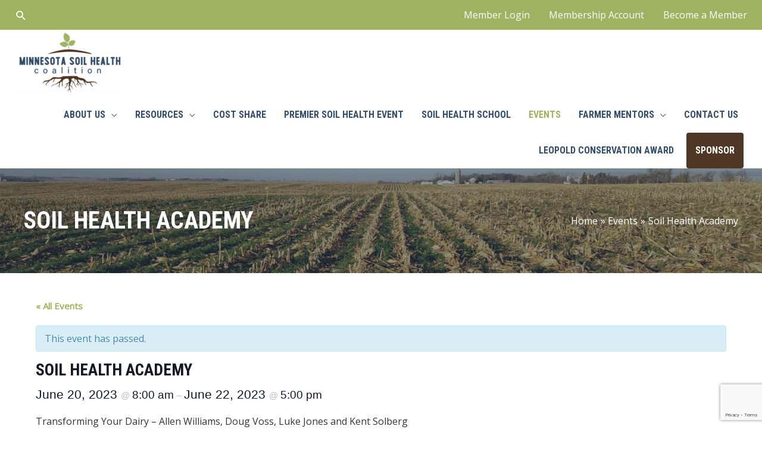

--- FILE ---
content_type: text/html; charset=utf-8
request_url: https://www.google.com/recaptcha/api2/anchor?ar=1&k=6LcLTmUaAAAAALlRgW90qrqjTpC3rAd7n9re7L8S&co=aHR0cHM6Ly93d3cubW5zb2lsaGVhbHRoLm9yZzo0NDM.&hl=en&v=N67nZn4AqZkNcbeMu4prBgzg&size=invisible&anchor-ms=20000&execute-ms=30000&cb=agpexgfy3htp
body_size: 48891
content:
<!DOCTYPE HTML><html dir="ltr" lang="en"><head><meta http-equiv="Content-Type" content="text/html; charset=UTF-8">
<meta http-equiv="X-UA-Compatible" content="IE=edge">
<title>reCAPTCHA</title>
<style type="text/css">
/* cyrillic-ext */
@font-face {
  font-family: 'Roboto';
  font-style: normal;
  font-weight: 400;
  font-stretch: 100%;
  src: url(//fonts.gstatic.com/s/roboto/v48/KFO7CnqEu92Fr1ME7kSn66aGLdTylUAMa3GUBHMdazTgWw.woff2) format('woff2');
  unicode-range: U+0460-052F, U+1C80-1C8A, U+20B4, U+2DE0-2DFF, U+A640-A69F, U+FE2E-FE2F;
}
/* cyrillic */
@font-face {
  font-family: 'Roboto';
  font-style: normal;
  font-weight: 400;
  font-stretch: 100%;
  src: url(//fonts.gstatic.com/s/roboto/v48/KFO7CnqEu92Fr1ME7kSn66aGLdTylUAMa3iUBHMdazTgWw.woff2) format('woff2');
  unicode-range: U+0301, U+0400-045F, U+0490-0491, U+04B0-04B1, U+2116;
}
/* greek-ext */
@font-face {
  font-family: 'Roboto';
  font-style: normal;
  font-weight: 400;
  font-stretch: 100%;
  src: url(//fonts.gstatic.com/s/roboto/v48/KFO7CnqEu92Fr1ME7kSn66aGLdTylUAMa3CUBHMdazTgWw.woff2) format('woff2');
  unicode-range: U+1F00-1FFF;
}
/* greek */
@font-face {
  font-family: 'Roboto';
  font-style: normal;
  font-weight: 400;
  font-stretch: 100%;
  src: url(//fonts.gstatic.com/s/roboto/v48/KFO7CnqEu92Fr1ME7kSn66aGLdTylUAMa3-UBHMdazTgWw.woff2) format('woff2');
  unicode-range: U+0370-0377, U+037A-037F, U+0384-038A, U+038C, U+038E-03A1, U+03A3-03FF;
}
/* math */
@font-face {
  font-family: 'Roboto';
  font-style: normal;
  font-weight: 400;
  font-stretch: 100%;
  src: url(//fonts.gstatic.com/s/roboto/v48/KFO7CnqEu92Fr1ME7kSn66aGLdTylUAMawCUBHMdazTgWw.woff2) format('woff2');
  unicode-range: U+0302-0303, U+0305, U+0307-0308, U+0310, U+0312, U+0315, U+031A, U+0326-0327, U+032C, U+032F-0330, U+0332-0333, U+0338, U+033A, U+0346, U+034D, U+0391-03A1, U+03A3-03A9, U+03B1-03C9, U+03D1, U+03D5-03D6, U+03F0-03F1, U+03F4-03F5, U+2016-2017, U+2034-2038, U+203C, U+2040, U+2043, U+2047, U+2050, U+2057, U+205F, U+2070-2071, U+2074-208E, U+2090-209C, U+20D0-20DC, U+20E1, U+20E5-20EF, U+2100-2112, U+2114-2115, U+2117-2121, U+2123-214F, U+2190, U+2192, U+2194-21AE, U+21B0-21E5, U+21F1-21F2, U+21F4-2211, U+2213-2214, U+2216-22FF, U+2308-230B, U+2310, U+2319, U+231C-2321, U+2336-237A, U+237C, U+2395, U+239B-23B7, U+23D0, U+23DC-23E1, U+2474-2475, U+25AF, U+25B3, U+25B7, U+25BD, U+25C1, U+25CA, U+25CC, U+25FB, U+266D-266F, U+27C0-27FF, U+2900-2AFF, U+2B0E-2B11, U+2B30-2B4C, U+2BFE, U+3030, U+FF5B, U+FF5D, U+1D400-1D7FF, U+1EE00-1EEFF;
}
/* symbols */
@font-face {
  font-family: 'Roboto';
  font-style: normal;
  font-weight: 400;
  font-stretch: 100%;
  src: url(//fonts.gstatic.com/s/roboto/v48/KFO7CnqEu92Fr1ME7kSn66aGLdTylUAMaxKUBHMdazTgWw.woff2) format('woff2');
  unicode-range: U+0001-000C, U+000E-001F, U+007F-009F, U+20DD-20E0, U+20E2-20E4, U+2150-218F, U+2190, U+2192, U+2194-2199, U+21AF, U+21E6-21F0, U+21F3, U+2218-2219, U+2299, U+22C4-22C6, U+2300-243F, U+2440-244A, U+2460-24FF, U+25A0-27BF, U+2800-28FF, U+2921-2922, U+2981, U+29BF, U+29EB, U+2B00-2BFF, U+4DC0-4DFF, U+FFF9-FFFB, U+10140-1018E, U+10190-1019C, U+101A0, U+101D0-101FD, U+102E0-102FB, U+10E60-10E7E, U+1D2C0-1D2D3, U+1D2E0-1D37F, U+1F000-1F0FF, U+1F100-1F1AD, U+1F1E6-1F1FF, U+1F30D-1F30F, U+1F315, U+1F31C, U+1F31E, U+1F320-1F32C, U+1F336, U+1F378, U+1F37D, U+1F382, U+1F393-1F39F, U+1F3A7-1F3A8, U+1F3AC-1F3AF, U+1F3C2, U+1F3C4-1F3C6, U+1F3CA-1F3CE, U+1F3D4-1F3E0, U+1F3ED, U+1F3F1-1F3F3, U+1F3F5-1F3F7, U+1F408, U+1F415, U+1F41F, U+1F426, U+1F43F, U+1F441-1F442, U+1F444, U+1F446-1F449, U+1F44C-1F44E, U+1F453, U+1F46A, U+1F47D, U+1F4A3, U+1F4B0, U+1F4B3, U+1F4B9, U+1F4BB, U+1F4BF, U+1F4C8-1F4CB, U+1F4D6, U+1F4DA, U+1F4DF, U+1F4E3-1F4E6, U+1F4EA-1F4ED, U+1F4F7, U+1F4F9-1F4FB, U+1F4FD-1F4FE, U+1F503, U+1F507-1F50B, U+1F50D, U+1F512-1F513, U+1F53E-1F54A, U+1F54F-1F5FA, U+1F610, U+1F650-1F67F, U+1F687, U+1F68D, U+1F691, U+1F694, U+1F698, U+1F6AD, U+1F6B2, U+1F6B9-1F6BA, U+1F6BC, U+1F6C6-1F6CF, U+1F6D3-1F6D7, U+1F6E0-1F6EA, U+1F6F0-1F6F3, U+1F6F7-1F6FC, U+1F700-1F7FF, U+1F800-1F80B, U+1F810-1F847, U+1F850-1F859, U+1F860-1F887, U+1F890-1F8AD, U+1F8B0-1F8BB, U+1F8C0-1F8C1, U+1F900-1F90B, U+1F93B, U+1F946, U+1F984, U+1F996, U+1F9E9, U+1FA00-1FA6F, U+1FA70-1FA7C, U+1FA80-1FA89, U+1FA8F-1FAC6, U+1FACE-1FADC, U+1FADF-1FAE9, U+1FAF0-1FAF8, U+1FB00-1FBFF;
}
/* vietnamese */
@font-face {
  font-family: 'Roboto';
  font-style: normal;
  font-weight: 400;
  font-stretch: 100%;
  src: url(//fonts.gstatic.com/s/roboto/v48/KFO7CnqEu92Fr1ME7kSn66aGLdTylUAMa3OUBHMdazTgWw.woff2) format('woff2');
  unicode-range: U+0102-0103, U+0110-0111, U+0128-0129, U+0168-0169, U+01A0-01A1, U+01AF-01B0, U+0300-0301, U+0303-0304, U+0308-0309, U+0323, U+0329, U+1EA0-1EF9, U+20AB;
}
/* latin-ext */
@font-face {
  font-family: 'Roboto';
  font-style: normal;
  font-weight: 400;
  font-stretch: 100%;
  src: url(//fonts.gstatic.com/s/roboto/v48/KFO7CnqEu92Fr1ME7kSn66aGLdTylUAMa3KUBHMdazTgWw.woff2) format('woff2');
  unicode-range: U+0100-02BA, U+02BD-02C5, U+02C7-02CC, U+02CE-02D7, U+02DD-02FF, U+0304, U+0308, U+0329, U+1D00-1DBF, U+1E00-1E9F, U+1EF2-1EFF, U+2020, U+20A0-20AB, U+20AD-20C0, U+2113, U+2C60-2C7F, U+A720-A7FF;
}
/* latin */
@font-face {
  font-family: 'Roboto';
  font-style: normal;
  font-weight: 400;
  font-stretch: 100%;
  src: url(//fonts.gstatic.com/s/roboto/v48/KFO7CnqEu92Fr1ME7kSn66aGLdTylUAMa3yUBHMdazQ.woff2) format('woff2');
  unicode-range: U+0000-00FF, U+0131, U+0152-0153, U+02BB-02BC, U+02C6, U+02DA, U+02DC, U+0304, U+0308, U+0329, U+2000-206F, U+20AC, U+2122, U+2191, U+2193, U+2212, U+2215, U+FEFF, U+FFFD;
}
/* cyrillic-ext */
@font-face {
  font-family: 'Roboto';
  font-style: normal;
  font-weight: 500;
  font-stretch: 100%;
  src: url(//fonts.gstatic.com/s/roboto/v48/KFO7CnqEu92Fr1ME7kSn66aGLdTylUAMa3GUBHMdazTgWw.woff2) format('woff2');
  unicode-range: U+0460-052F, U+1C80-1C8A, U+20B4, U+2DE0-2DFF, U+A640-A69F, U+FE2E-FE2F;
}
/* cyrillic */
@font-face {
  font-family: 'Roboto';
  font-style: normal;
  font-weight: 500;
  font-stretch: 100%;
  src: url(//fonts.gstatic.com/s/roboto/v48/KFO7CnqEu92Fr1ME7kSn66aGLdTylUAMa3iUBHMdazTgWw.woff2) format('woff2');
  unicode-range: U+0301, U+0400-045F, U+0490-0491, U+04B0-04B1, U+2116;
}
/* greek-ext */
@font-face {
  font-family: 'Roboto';
  font-style: normal;
  font-weight: 500;
  font-stretch: 100%;
  src: url(//fonts.gstatic.com/s/roboto/v48/KFO7CnqEu92Fr1ME7kSn66aGLdTylUAMa3CUBHMdazTgWw.woff2) format('woff2');
  unicode-range: U+1F00-1FFF;
}
/* greek */
@font-face {
  font-family: 'Roboto';
  font-style: normal;
  font-weight: 500;
  font-stretch: 100%;
  src: url(//fonts.gstatic.com/s/roboto/v48/KFO7CnqEu92Fr1ME7kSn66aGLdTylUAMa3-UBHMdazTgWw.woff2) format('woff2');
  unicode-range: U+0370-0377, U+037A-037F, U+0384-038A, U+038C, U+038E-03A1, U+03A3-03FF;
}
/* math */
@font-face {
  font-family: 'Roboto';
  font-style: normal;
  font-weight: 500;
  font-stretch: 100%;
  src: url(//fonts.gstatic.com/s/roboto/v48/KFO7CnqEu92Fr1ME7kSn66aGLdTylUAMawCUBHMdazTgWw.woff2) format('woff2');
  unicode-range: U+0302-0303, U+0305, U+0307-0308, U+0310, U+0312, U+0315, U+031A, U+0326-0327, U+032C, U+032F-0330, U+0332-0333, U+0338, U+033A, U+0346, U+034D, U+0391-03A1, U+03A3-03A9, U+03B1-03C9, U+03D1, U+03D5-03D6, U+03F0-03F1, U+03F4-03F5, U+2016-2017, U+2034-2038, U+203C, U+2040, U+2043, U+2047, U+2050, U+2057, U+205F, U+2070-2071, U+2074-208E, U+2090-209C, U+20D0-20DC, U+20E1, U+20E5-20EF, U+2100-2112, U+2114-2115, U+2117-2121, U+2123-214F, U+2190, U+2192, U+2194-21AE, U+21B0-21E5, U+21F1-21F2, U+21F4-2211, U+2213-2214, U+2216-22FF, U+2308-230B, U+2310, U+2319, U+231C-2321, U+2336-237A, U+237C, U+2395, U+239B-23B7, U+23D0, U+23DC-23E1, U+2474-2475, U+25AF, U+25B3, U+25B7, U+25BD, U+25C1, U+25CA, U+25CC, U+25FB, U+266D-266F, U+27C0-27FF, U+2900-2AFF, U+2B0E-2B11, U+2B30-2B4C, U+2BFE, U+3030, U+FF5B, U+FF5D, U+1D400-1D7FF, U+1EE00-1EEFF;
}
/* symbols */
@font-face {
  font-family: 'Roboto';
  font-style: normal;
  font-weight: 500;
  font-stretch: 100%;
  src: url(//fonts.gstatic.com/s/roboto/v48/KFO7CnqEu92Fr1ME7kSn66aGLdTylUAMaxKUBHMdazTgWw.woff2) format('woff2');
  unicode-range: U+0001-000C, U+000E-001F, U+007F-009F, U+20DD-20E0, U+20E2-20E4, U+2150-218F, U+2190, U+2192, U+2194-2199, U+21AF, U+21E6-21F0, U+21F3, U+2218-2219, U+2299, U+22C4-22C6, U+2300-243F, U+2440-244A, U+2460-24FF, U+25A0-27BF, U+2800-28FF, U+2921-2922, U+2981, U+29BF, U+29EB, U+2B00-2BFF, U+4DC0-4DFF, U+FFF9-FFFB, U+10140-1018E, U+10190-1019C, U+101A0, U+101D0-101FD, U+102E0-102FB, U+10E60-10E7E, U+1D2C0-1D2D3, U+1D2E0-1D37F, U+1F000-1F0FF, U+1F100-1F1AD, U+1F1E6-1F1FF, U+1F30D-1F30F, U+1F315, U+1F31C, U+1F31E, U+1F320-1F32C, U+1F336, U+1F378, U+1F37D, U+1F382, U+1F393-1F39F, U+1F3A7-1F3A8, U+1F3AC-1F3AF, U+1F3C2, U+1F3C4-1F3C6, U+1F3CA-1F3CE, U+1F3D4-1F3E0, U+1F3ED, U+1F3F1-1F3F3, U+1F3F5-1F3F7, U+1F408, U+1F415, U+1F41F, U+1F426, U+1F43F, U+1F441-1F442, U+1F444, U+1F446-1F449, U+1F44C-1F44E, U+1F453, U+1F46A, U+1F47D, U+1F4A3, U+1F4B0, U+1F4B3, U+1F4B9, U+1F4BB, U+1F4BF, U+1F4C8-1F4CB, U+1F4D6, U+1F4DA, U+1F4DF, U+1F4E3-1F4E6, U+1F4EA-1F4ED, U+1F4F7, U+1F4F9-1F4FB, U+1F4FD-1F4FE, U+1F503, U+1F507-1F50B, U+1F50D, U+1F512-1F513, U+1F53E-1F54A, U+1F54F-1F5FA, U+1F610, U+1F650-1F67F, U+1F687, U+1F68D, U+1F691, U+1F694, U+1F698, U+1F6AD, U+1F6B2, U+1F6B9-1F6BA, U+1F6BC, U+1F6C6-1F6CF, U+1F6D3-1F6D7, U+1F6E0-1F6EA, U+1F6F0-1F6F3, U+1F6F7-1F6FC, U+1F700-1F7FF, U+1F800-1F80B, U+1F810-1F847, U+1F850-1F859, U+1F860-1F887, U+1F890-1F8AD, U+1F8B0-1F8BB, U+1F8C0-1F8C1, U+1F900-1F90B, U+1F93B, U+1F946, U+1F984, U+1F996, U+1F9E9, U+1FA00-1FA6F, U+1FA70-1FA7C, U+1FA80-1FA89, U+1FA8F-1FAC6, U+1FACE-1FADC, U+1FADF-1FAE9, U+1FAF0-1FAF8, U+1FB00-1FBFF;
}
/* vietnamese */
@font-face {
  font-family: 'Roboto';
  font-style: normal;
  font-weight: 500;
  font-stretch: 100%;
  src: url(//fonts.gstatic.com/s/roboto/v48/KFO7CnqEu92Fr1ME7kSn66aGLdTylUAMa3OUBHMdazTgWw.woff2) format('woff2');
  unicode-range: U+0102-0103, U+0110-0111, U+0128-0129, U+0168-0169, U+01A0-01A1, U+01AF-01B0, U+0300-0301, U+0303-0304, U+0308-0309, U+0323, U+0329, U+1EA0-1EF9, U+20AB;
}
/* latin-ext */
@font-face {
  font-family: 'Roboto';
  font-style: normal;
  font-weight: 500;
  font-stretch: 100%;
  src: url(//fonts.gstatic.com/s/roboto/v48/KFO7CnqEu92Fr1ME7kSn66aGLdTylUAMa3KUBHMdazTgWw.woff2) format('woff2');
  unicode-range: U+0100-02BA, U+02BD-02C5, U+02C7-02CC, U+02CE-02D7, U+02DD-02FF, U+0304, U+0308, U+0329, U+1D00-1DBF, U+1E00-1E9F, U+1EF2-1EFF, U+2020, U+20A0-20AB, U+20AD-20C0, U+2113, U+2C60-2C7F, U+A720-A7FF;
}
/* latin */
@font-face {
  font-family: 'Roboto';
  font-style: normal;
  font-weight: 500;
  font-stretch: 100%;
  src: url(//fonts.gstatic.com/s/roboto/v48/KFO7CnqEu92Fr1ME7kSn66aGLdTylUAMa3yUBHMdazQ.woff2) format('woff2');
  unicode-range: U+0000-00FF, U+0131, U+0152-0153, U+02BB-02BC, U+02C6, U+02DA, U+02DC, U+0304, U+0308, U+0329, U+2000-206F, U+20AC, U+2122, U+2191, U+2193, U+2212, U+2215, U+FEFF, U+FFFD;
}
/* cyrillic-ext */
@font-face {
  font-family: 'Roboto';
  font-style: normal;
  font-weight: 900;
  font-stretch: 100%;
  src: url(//fonts.gstatic.com/s/roboto/v48/KFO7CnqEu92Fr1ME7kSn66aGLdTylUAMa3GUBHMdazTgWw.woff2) format('woff2');
  unicode-range: U+0460-052F, U+1C80-1C8A, U+20B4, U+2DE0-2DFF, U+A640-A69F, U+FE2E-FE2F;
}
/* cyrillic */
@font-face {
  font-family: 'Roboto';
  font-style: normal;
  font-weight: 900;
  font-stretch: 100%;
  src: url(//fonts.gstatic.com/s/roboto/v48/KFO7CnqEu92Fr1ME7kSn66aGLdTylUAMa3iUBHMdazTgWw.woff2) format('woff2');
  unicode-range: U+0301, U+0400-045F, U+0490-0491, U+04B0-04B1, U+2116;
}
/* greek-ext */
@font-face {
  font-family: 'Roboto';
  font-style: normal;
  font-weight: 900;
  font-stretch: 100%;
  src: url(//fonts.gstatic.com/s/roboto/v48/KFO7CnqEu92Fr1ME7kSn66aGLdTylUAMa3CUBHMdazTgWw.woff2) format('woff2');
  unicode-range: U+1F00-1FFF;
}
/* greek */
@font-face {
  font-family: 'Roboto';
  font-style: normal;
  font-weight: 900;
  font-stretch: 100%;
  src: url(//fonts.gstatic.com/s/roboto/v48/KFO7CnqEu92Fr1ME7kSn66aGLdTylUAMa3-UBHMdazTgWw.woff2) format('woff2');
  unicode-range: U+0370-0377, U+037A-037F, U+0384-038A, U+038C, U+038E-03A1, U+03A3-03FF;
}
/* math */
@font-face {
  font-family: 'Roboto';
  font-style: normal;
  font-weight: 900;
  font-stretch: 100%;
  src: url(//fonts.gstatic.com/s/roboto/v48/KFO7CnqEu92Fr1ME7kSn66aGLdTylUAMawCUBHMdazTgWw.woff2) format('woff2');
  unicode-range: U+0302-0303, U+0305, U+0307-0308, U+0310, U+0312, U+0315, U+031A, U+0326-0327, U+032C, U+032F-0330, U+0332-0333, U+0338, U+033A, U+0346, U+034D, U+0391-03A1, U+03A3-03A9, U+03B1-03C9, U+03D1, U+03D5-03D6, U+03F0-03F1, U+03F4-03F5, U+2016-2017, U+2034-2038, U+203C, U+2040, U+2043, U+2047, U+2050, U+2057, U+205F, U+2070-2071, U+2074-208E, U+2090-209C, U+20D0-20DC, U+20E1, U+20E5-20EF, U+2100-2112, U+2114-2115, U+2117-2121, U+2123-214F, U+2190, U+2192, U+2194-21AE, U+21B0-21E5, U+21F1-21F2, U+21F4-2211, U+2213-2214, U+2216-22FF, U+2308-230B, U+2310, U+2319, U+231C-2321, U+2336-237A, U+237C, U+2395, U+239B-23B7, U+23D0, U+23DC-23E1, U+2474-2475, U+25AF, U+25B3, U+25B7, U+25BD, U+25C1, U+25CA, U+25CC, U+25FB, U+266D-266F, U+27C0-27FF, U+2900-2AFF, U+2B0E-2B11, U+2B30-2B4C, U+2BFE, U+3030, U+FF5B, U+FF5D, U+1D400-1D7FF, U+1EE00-1EEFF;
}
/* symbols */
@font-face {
  font-family: 'Roboto';
  font-style: normal;
  font-weight: 900;
  font-stretch: 100%;
  src: url(//fonts.gstatic.com/s/roboto/v48/KFO7CnqEu92Fr1ME7kSn66aGLdTylUAMaxKUBHMdazTgWw.woff2) format('woff2');
  unicode-range: U+0001-000C, U+000E-001F, U+007F-009F, U+20DD-20E0, U+20E2-20E4, U+2150-218F, U+2190, U+2192, U+2194-2199, U+21AF, U+21E6-21F0, U+21F3, U+2218-2219, U+2299, U+22C4-22C6, U+2300-243F, U+2440-244A, U+2460-24FF, U+25A0-27BF, U+2800-28FF, U+2921-2922, U+2981, U+29BF, U+29EB, U+2B00-2BFF, U+4DC0-4DFF, U+FFF9-FFFB, U+10140-1018E, U+10190-1019C, U+101A0, U+101D0-101FD, U+102E0-102FB, U+10E60-10E7E, U+1D2C0-1D2D3, U+1D2E0-1D37F, U+1F000-1F0FF, U+1F100-1F1AD, U+1F1E6-1F1FF, U+1F30D-1F30F, U+1F315, U+1F31C, U+1F31E, U+1F320-1F32C, U+1F336, U+1F378, U+1F37D, U+1F382, U+1F393-1F39F, U+1F3A7-1F3A8, U+1F3AC-1F3AF, U+1F3C2, U+1F3C4-1F3C6, U+1F3CA-1F3CE, U+1F3D4-1F3E0, U+1F3ED, U+1F3F1-1F3F3, U+1F3F5-1F3F7, U+1F408, U+1F415, U+1F41F, U+1F426, U+1F43F, U+1F441-1F442, U+1F444, U+1F446-1F449, U+1F44C-1F44E, U+1F453, U+1F46A, U+1F47D, U+1F4A3, U+1F4B0, U+1F4B3, U+1F4B9, U+1F4BB, U+1F4BF, U+1F4C8-1F4CB, U+1F4D6, U+1F4DA, U+1F4DF, U+1F4E3-1F4E6, U+1F4EA-1F4ED, U+1F4F7, U+1F4F9-1F4FB, U+1F4FD-1F4FE, U+1F503, U+1F507-1F50B, U+1F50D, U+1F512-1F513, U+1F53E-1F54A, U+1F54F-1F5FA, U+1F610, U+1F650-1F67F, U+1F687, U+1F68D, U+1F691, U+1F694, U+1F698, U+1F6AD, U+1F6B2, U+1F6B9-1F6BA, U+1F6BC, U+1F6C6-1F6CF, U+1F6D3-1F6D7, U+1F6E0-1F6EA, U+1F6F0-1F6F3, U+1F6F7-1F6FC, U+1F700-1F7FF, U+1F800-1F80B, U+1F810-1F847, U+1F850-1F859, U+1F860-1F887, U+1F890-1F8AD, U+1F8B0-1F8BB, U+1F8C0-1F8C1, U+1F900-1F90B, U+1F93B, U+1F946, U+1F984, U+1F996, U+1F9E9, U+1FA00-1FA6F, U+1FA70-1FA7C, U+1FA80-1FA89, U+1FA8F-1FAC6, U+1FACE-1FADC, U+1FADF-1FAE9, U+1FAF0-1FAF8, U+1FB00-1FBFF;
}
/* vietnamese */
@font-face {
  font-family: 'Roboto';
  font-style: normal;
  font-weight: 900;
  font-stretch: 100%;
  src: url(//fonts.gstatic.com/s/roboto/v48/KFO7CnqEu92Fr1ME7kSn66aGLdTylUAMa3OUBHMdazTgWw.woff2) format('woff2');
  unicode-range: U+0102-0103, U+0110-0111, U+0128-0129, U+0168-0169, U+01A0-01A1, U+01AF-01B0, U+0300-0301, U+0303-0304, U+0308-0309, U+0323, U+0329, U+1EA0-1EF9, U+20AB;
}
/* latin-ext */
@font-face {
  font-family: 'Roboto';
  font-style: normal;
  font-weight: 900;
  font-stretch: 100%;
  src: url(//fonts.gstatic.com/s/roboto/v48/KFO7CnqEu92Fr1ME7kSn66aGLdTylUAMa3KUBHMdazTgWw.woff2) format('woff2');
  unicode-range: U+0100-02BA, U+02BD-02C5, U+02C7-02CC, U+02CE-02D7, U+02DD-02FF, U+0304, U+0308, U+0329, U+1D00-1DBF, U+1E00-1E9F, U+1EF2-1EFF, U+2020, U+20A0-20AB, U+20AD-20C0, U+2113, U+2C60-2C7F, U+A720-A7FF;
}
/* latin */
@font-face {
  font-family: 'Roboto';
  font-style: normal;
  font-weight: 900;
  font-stretch: 100%;
  src: url(//fonts.gstatic.com/s/roboto/v48/KFO7CnqEu92Fr1ME7kSn66aGLdTylUAMa3yUBHMdazQ.woff2) format('woff2');
  unicode-range: U+0000-00FF, U+0131, U+0152-0153, U+02BB-02BC, U+02C6, U+02DA, U+02DC, U+0304, U+0308, U+0329, U+2000-206F, U+20AC, U+2122, U+2191, U+2193, U+2212, U+2215, U+FEFF, U+FFFD;
}

</style>
<link rel="stylesheet" type="text/css" href="https://www.gstatic.com/recaptcha/releases/N67nZn4AqZkNcbeMu4prBgzg/styles__ltr.css">
<script nonce="X3tLo0DhTXe3S3_2azjJTA" type="text/javascript">window['__recaptcha_api'] = 'https://www.google.com/recaptcha/api2/';</script>
<script type="text/javascript" src="https://www.gstatic.com/recaptcha/releases/N67nZn4AqZkNcbeMu4prBgzg/recaptcha__en.js" nonce="X3tLo0DhTXe3S3_2azjJTA">
      
    </script></head>
<body><div id="rc-anchor-alert" class="rc-anchor-alert"></div>
<input type="hidden" id="recaptcha-token" value="[base64]">
<script type="text/javascript" nonce="X3tLo0DhTXe3S3_2azjJTA">
      recaptcha.anchor.Main.init("[\x22ainput\x22,[\x22bgdata\x22,\x22\x22,\[base64]/[base64]/[base64]/[base64]/[base64]/UltsKytdPUU6KEU8MjA0OD9SW2wrK109RT4+NnwxOTI6KChFJjY0NTEyKT09NTUyOTYmJk0rMTxjLmxlbmd0aCYmKGMuY2hhckNvZGVBdChNKzEpJjY0NTEyKT09NTYzMjA/[base64]/[base64]/[base64]/[base64]/[base64]/[base64]/[base64]\x22,\[base64]\\u003d\\u003d\x22,\[base64]/[base64]/w6/Cu2fCtHwgE3DDt1LCpcKEw5XDlcOrw4zCr2hmwq/DlFHDn8Ocw4DDrl19w6tIEsOWw5bCh34AwoHDpMKPw6BtwpfDkXbDqF3DjW/[base64]/w5lxw4fDmcKbwo7ChMKMw59DIlHDvsOaCsOYwoDDnFRQwobDk1h0w6Afw5MWLMKqw6Ikw7Juw7/[base64]/Ds8OnGcKyHMK9w5bCqyvDokHCtR3CiMKkwq3Ck8K7IlXDkk1+fcO/woHCnmVmVBl0aF1Ub8OYwppNICM/[base64]/HMOTL23DpznDnlIvwqTCjW5DwpoYwqzCvFPDph8sIE7DmsOcfnvDhW0Lw6jDoD/Dg8OOSMKVLixBw5zDpFHCshJWwpLCmsOVFcOTEcOXwqbDicOLVHdcDkDCocOBCDbDqMKsL8KofsK4bhvCgXB1wrzDrjjCgAHDljs0wp/DpsKywqvDrF59UcOaw5cPCBoAwphkw7F2N8Oew4sfwrsWAlpXwqtqZ8Kzw7PDmsOzw4YJc8OSw6nCiMOcwp4LKRfClcO0VcKRZBrDgCEhwq7DvhHCrCNkwr7CoMK0LcKJIg3CicK3wrtEH8OXw4LDiSF+wp8sC8O/[base64]/DjwjDncKIw7NBVVzCk3VUa37DrcKTKVdyw7nDt8KTTmAzf8KBbjLDr8OMGnbDrMKow419CklWD8OAE8KTCRtHGlrDuFzCmCMMw6/[base64]/DncO4VMOhNsKzwqTDhA7DoWbCsm8LEzXDhMKBwrfDkD/ClcOUwoJFw6zCl04ww6vDuhFhR8K7fV/DkkrDiyvDlzbCisO4w5IjQ8KgNsONO8KQEMOLwq3CjcKTw79kw5hXw5FOaE/DvmrDoMKta8O0w5cqw5HDg2jDocOtLk0bFsOkO8KWJUTCk8OtHhI6HsO6wrRRFGbDolllwpYyTcKcAmUBw4/[base64]/[base64]/c8K5S8OpwpjDi27DjsOswrDDtMKAOsO0GMKiUcOuwprCoWnDmDF/wq/CjxkWHSAtwrUMMDAswoDCoRXDrsO5CsOCbcOdc8OPwrDCjMKhYsORwofCpMOTVsOCw7HDgcKNJDvDjhjCuXnDhzZddwUBw5XDhgXCgcOhw57Cn8OrwoZhFcKRwpNCEjpxw6dvw5Z+wrrDmx4yw5PCijEtEcOgwozChsKJcl7CrMOCK8KAJMKcLFMIM2/[base64]/[base64]/DpXMPwrHDnQMIJ8ObG8KPw43Du8OPwqLDlcK1wrsxP8OJwoDCv8OWesKEw50KXMK4w6HDr8OgCcKXClTCkEDDrcOjw6cdcX0VJMKYw4DCmsOEwrp5w7B/w4EGwo5Ywr4Qw5t3BsKjDV9jwovCjcKfwqjCrMOEPwYdwrvDg8Oaw7RHTT/[base64]/DocOywpZNw7fDg8OuZ3LDo00swr7DtRg0AhMkEsKPJ8KdX2Ifw5DDhkAQw6zCrixwHsK/VRDDtsOcwoALwr11wrJ2w7XCtsKFw77DllbDmhN4w71MFcOeFEHDlcOYG8O9ICPDhCE8w73CgmPChMOlw5nCoFxjJQnCv8Ksw4ttdsKswrlqwq/DiRTDjzoNw6gbw5pmwozDgyxbwrcwb8KsYgBFdDbDvMO8NB/[base64]/acKZQcO7SGTCn2TCrsKqw6nDhBrCizouwpo0NUPDjsK0w7HDucOnUUXDn0PCmMKmw7vDoXppXsKXwqVXw5nDly3DpsKNwqEpwrEpRmDDohJ9bD3DnMOdTsO6GcKswqnDgxgTVMOCwq0Cw6DCm1A3b8O7wrNhw5PDnMK/w65TwoYEGFZMw4EaNCfCmcKawqAyw4LDjxgDwpQTSiZEfgzCo0FrwqHDtcKNSsK2DcOOaS/Ch8KVw6nDlsKkw5RAwplFPwfChznDgzZaworDlzgpJ3LDuHxiSQRuw4nDi8Osw6B3w5HCqMO/CsObPcKIIMKGIFVWwoXDujjCmg3DmB7ChWjCnMKWAsOiXUk9L1NqCcOFwolvw5Zje8KFwqjDskoBPDUuw5fCjh4pXBPCuhYXwoLCrz1dKcKWZ8Kpwp/DrkBlwoU3w6nCssKJwobCrxcZwph9w4NKwrTDlUdUw7gxJwZLw6sYMsKQw7/DtF4Tw7xiJsOHw5DCsMOjwpXCoEZXZkMkMCzCqsKmZBHDjjpgV8OwB8Oiwoh2w7TCisOuImd6QsKmV8OUS8Ojw6MXwqvDtsOMZMKra8OUw5BrYzlpw5l7wpRHZh8lHU7CtMKOYVbDmcKSwrHDrg/DsMO/w5bCqCkNCAU1w6DCrsONTH1Fw5pBaH8qKAbCjQomwpzDscOtPBlkTVMowr3CgRLCokHDkMKGw57CoyUVw54zw68bI8KwwpfDpnk6w6JsHDpXw50kcsOhexnCujdmwqhCw6TCtlQ5PzlFw4laBsKNQkljIcOKXcKzDjZ4w7DDuMK3wp91I3bCqhzCu1TDilJBDA/CsjPCjcKnH8OOwqkefDcRwpA5NjTDkhBzeRI/[base64]/[base64]/CrcKnwoLDrGM6HsKMw6rDpcO3OlQ2Tm/[base64]/DpWfChTTDsXPCrcKMDzPCjn0fA8KGw6pHbsKaWMOawo4aw5/DilzDkiE5w7fDncO/w4sHa8K4EhwlDsOMNl/CjjzDp8O6QjkacsKteDgcwolQYnLDu3pNNivCpcKRwqcqUz/Ck37CihHDrAYcwrRlw4XDoMOfwo/[base64]/CmSJZdMOowp3CgU8/EhtKw47DrcOZBsOlw4jCuSI/NcKwR0zDgX3ClmYOw40EEMOaXMObwqPCnCXDgnE3FsO5wqJBQcOxw7rDkMKKwrhrBToQwrbCgsOjTCB0QBXCnzQiMMKbW8K8egB1w5/[base64]/HMKpfEzCp8OHwpfDrg7DrcKtw545w44hwpAGw7zCvTErAcO6aBxSXcKmw6BwQgAJwqPDmDTCjRpewqLDkUrDsQ3Dok1bwqEWwqLDvH4EA0jDq0DDg8Kcw5pnwqBLHsK/w4vDmSLDrMObwoJ/w7nDjcOnwr/[base64]/[base64]/CqRcWwrrDiFzCsEkWw5bChMK7wplxGzzDv8KMwo8+OcO/dcKEw5QpGcKfNHAPXV/[base64]/wrLDgcOiwpR6RMKeThtMw5XCv8KTwrnDhmspBmEJOcK2Iz/CnsKMTCnDpcK1w7DDtMK7w4bCrsKHQsOxw6fDnsOZbsKvRsKNwowRLkTCoHlEZcKnw7/DqMKNWMOABsOXw4A7SmnCuA7DuhVKPStfayJVHQYPwqM3w7YSwofCoMK4KMKDw7jDuUZKM1E8DMKLXX/DusK1w5vCp8K+WXjDl8KqEGvCl8OaBFDCoB5EwqbDtms+wqTCqC1RGkrCmcOEZi0BRC5+wqLDj05UVQE/wp5EF8OewqUucMKswoEsw6AnW8OOwrXDu344w4fDq2zDmcOfQ2LDvMKTeMOLBcK3wpnDg8KGCn0Ww5DDpjByPcKvwo8JdhHClQ0Zw6NAOm5iw4rCmmdwwp/DmsOmf8Kswr3CpAjDlXxnw7zCkT1+WSBeA33DmTxbI8OcfEHDuMOQwocSRBNrwq8lwqQPLnfCu8KkFlV6F2IHwq/DqsO0OirDsXLDsjpHecOERcKtw4QNwqDCg8OuwoPCo8OVw4kYFMK6wpFnKcKZwqvCg17ChMKUwpvCtmNAw4/Cr1LCkQjCn8OVOwnDn2taw7fCpFY0w6fDh8Oyw4HDogHDu8Omw6d5w4fDjXjCgMOmCAMMwobDhW3DusOxfcKOZsOrLx3CtF9cW8KUc8OtGRPCssKcw65pBF7DiUQxd8OHw6/DhsKAKcOmIMK/EsKww7fChFTDvwjDpMKldcKiwql/wp3DmSBlckzDkjDCvV5KZVV4wqHDm1LCvsOiEjjCn8KtTcKbScKSMW/CkcOgwpTCp8KwARrCtWDDvkklw4HDp8KnwpjCmsO7woRVTSDCn8KEwq1iKMOMw6PDrSjDhcO7w4vDk1AtQsOwwqFgUsKAwrXDrSd7TgzDjlBlwqTDhsKfw75cBgjCqVIkw7nCgy4MeVDCpUV5UcOEwp9JN8ODYxZ7w7bCtMKIw7/CnsOtw5/DrC/DjMOhwo/Dj0TClcOkwrDChsKFw5wFHmLDgcOTw53DtcOAfxkYOzPDisOlwolHaMOmd8Kjw75pRMO+w7huwpnDuMOiw5HDmsK0wq/Cr0XDlxvChVbDrcOCc8KqM8OcUsOuwoTDhcOGL3rCsFxowr54wqQ7w7XCgcKzwpFswpjCjS0pblYMwpEUw6DDnSvCuG19wprDuictNEDDskRBw67CmTHDn8OnZ0ZsO8OVw6vCtMOsw7RBa8KCw5nCljTCtATDpEQxw6dtckUJw45ywo01w7EFL8KaexTDtsOZYi/DgDPCtwHCocKxbyUvw5/CkcONEhDCh8KaXsK1woYSbcO1w4gbY0NWdwFbwo/[base64]/DlsKzwrIWwqjCjMKCwrvCl0oCw4owwr/CqQDDqxZWBQ9/CsOcw6TDscOlQ8KpTMO1csO8Rw55bzFHAMKXwqVHTgjCusKmwoDClmAkwq3CggZJDMKMejbDjcKaw7bCo8OqfTlLKcKiSyPCqSE9w6LCpcKtJMKNw6HDjTzCqk3DulbDlibCl8OZw7/Cv8KCw480w6TDp1DDkcO8AhFywrkmwrXDu8OMwoXCusOBwodAwr7DvsKHC3LCom/CuXhUNsO1d8O0FT94Hi7DuwI/wr0VwovDuW4uw5Apw4lKHxLDrsKDwq7DtcOpFMONP8OUcl/DjRTCvmrCpsKkNXrChcK4EjAdwrvChGvClcKOw4PDjCnCrnwjwrZWWcOKdWckwoo3YHrCpMK7w4dFw5kocAHDnFpAwrgswpzDjEXDgsKqw7B/[base64]/wqYmwpd3YcKtOArDn1jDisKsQVDCgT1tGcKIw4PCtSvDs8Kpw7Q+aTPCksKxw5jDsFR1w7PDmlXCg8ODw4LDpnvDqlDDncOZw5d/BMKRPMK7w5Y8QVzCrhR0TMOOw6kewr/CjSbDnUvDisO5wqXDuXLDt8K7w67DocKjd1h0VsOfwpDCmsK3FzvDsCrCscOMWSfChsO7EMK5wrLDpkfDu8OMw4LChV1Ww6gJw5TCjsOGwo/CtTZofjfDjkfDlMKmKMKoNg4HFAAyfsKQwrRKwqjCqHwBw5JpwrFlCWcgw5IVHQPCvGLDkB5kw6sPw77Co8O5YMK8EjRAwrnCrMOCGgN9w7hSw7huXB/DsMOEw5MTQMOmwqXDozREasOCwrLDom5+wqJ0LsOOXXvDkFPCoMOVw4Zxw5rCgMKdwq/ClMKSc3rDjsK/wro1FsOHw5HDt0wwwpE0PgE+wrxDw67ChsOTTTQkw6Z+w7PDn8KwRcKbw4xQw6YOOsKPwoMOwprDoB9xYjI3wp8lw7/DhMK7w6nCnSlswrdZw5/Dpw/DgsOEwpgmYMOkPwHClkgnfG/[base64]/[base64]/Ci08oGxLDvMKnwr7DosOSwq7CmMOLwqnCoXFEwqTDtsKrw4vCrTdjHsKFXTonAGbDmR7DqH/Cg8KLV8O1VRM/NMOhw7pAC8KxI8O0wqktGsKNwrnDhsKkwqQ4fnghWlBxwonCiCIPE8KuUHjDpcOmd3TDpy7CgMOuw5Qtw5fDqMOgwrcgacKfw60bw4rDpkHClsODwppIPcO2YDrDoMOrSw9hwqNTYynDjMOPw6/DusO5woA5XsKGFSQtw6wvwrVtw5jDl3oeM8Oiw4nCpMOiw6fCg8KOwozDqhkkwo7CkMO7wq93VsKgwq1gwozDnCDCk8OhwpXDtWQZw4lvwp/CvDbClsKqwohkWMOMw6DDocOFLFzCkA9Dw6nCin9ZKMObw5ATG0/[base64]/eMKzaRzDgsOnwoXDkS8ZJMO0wqg4w5MVYsK5BcOcwq1eKWAaQsOmwrTCqm7CrBI7woALw6jDu8OAw6pZGHnCmDAvw5U+woHCrsKEXhhswqjCs1BHJF4AwoTDi8OZYsKRw5PDmcOgw67CrMK7wolwwqtPHlx/[base64]/I1fCpcOpwrxWwoNrwogdwoPCmTnDgsOpeDrDvHYWFh7Dh8O3w5HCqMK4bhFRw5XDr8Ouwp8wwpIuw4Z2ZzHCpUzChcK+wqDDlcODw5QhwqnDgFzCmi9Uw6PCrMKLVElxw54Ew6DCjG4WVcKaUsO/CsOCT8O2wqLCqnDDtsOOw7fDvUgLKMKQKsOzOVzDjUNXS8KebcKiwrjDi1xcWDDDi8KowqnDmMOxwoMeOCXDtQrCnX04P1JVwrBVGcKtw7TDsMK+wrLCm8O/w5/CvsKdD8ONw58IA8O+OSklFGXDpcOtwocqwo45w7InR8OXw5HDmS16w7o8YntLw6gVwrhOCMKIbcOFw6DCssOtw6p1w7jCscO2wqjDnsKFVXPDlgXDvDYfdy52IhvDpsO7esKfIcKfDMOubMOkY8OPdsO4w4DDsFwkE8KGMXgaw4vDhADCtsKow6zCjBHCv0g/wpkVw5HCohgbw4PDpsK5wrTCsHjDgy7CqmHCvnRHw7nCunBMLMOpSm7DucOqD8OZw5TCoSRLQ8KqGx3CrWDCsUwzwpR3wr/[base64]/Dj23CiMO/w57CmcKtF8O/wpTDuVEGw6obwo8/w45UZ8OmwodsB2MvEgfDijrChMKfw4TDmSzDrsKSQCHDicK/w5/CrcOKw5LCo8KCwqE/[base64]/[base64]/[base64]/DjDXCocOIwqwowrE/wqQyUkDCiggmd8Oyw4YgZhDCpcOlw49vwq4kAsKIKcKlHwUSwqARw48Sw4INw54Bw7wRwpDCq8KHGMOoQ8O4w5ZiW8KBSsK7wrd5wpjCnMOUw5DDmWDDqsK4fSM3S8Kew4vDssOeMcO1wpLCnwAkw7gGw5RJwp/Cp3LDgsOTSMO9UsK9W8OvLsOpMMO2w5vCgnPDvMKTw6DCnGvCu0vCuRPCtBfDn8Osw5h0DsOgFcKNfsKOw4Jhw7lcwpsXw7VQw5gOwpwFBn1xHMKZwqMhw6PCrA1tEy4Aw4/[base64]/[base64]/[base64]/ChlsFw6p8w5rDgcK2SDDCiRhhwooBw4XDl8Ohw7TCjUI3wpXClA4owrx8L33DksOpw4XCrcOSJhVieU5LwobCrMOjIlzDgxNfw6jDuEt8w7/[base64]/XcOSMMKdw54tcWYCYhF1wofCocOKd1MYIm/[base64]/Dh8O8wphHcMOSOMK2wo1nXWouXMKUwqwuwoIMT24eWSxIIMOpwoxCfA0KaXfCvMO+G8OjwpTDnETDrsKnZTnCswrDkURZcsOkw7INw6jCusOCwoF2w7hKw6o2DWExMGMvPE/CqcKJZsKOeC4WFsOcwoEbQcKjw5haNMK9JwkVwpATMsKawo/CnsKhYlVTw45jw6fDnBLDtMK1w5okZWLCjsK9w7HCmBRkOcKIwrXDrlHDh8KuwoYkw4JxClbDosKVw4LDqy/[base64]/DtMKscU7CvcKpw6cbcibDrUMqwpohw4ZZFcOFw4fCqCNJGsOew4U7wpbDqxHCqcKCP8OmFcO6OXHDhkDCgMOcw6zDjwwufcKLwp/ClcOhTyjDvMOrw4wbworCiMOMKsOgw57DiMKjwpvCqsOtw47ClcOID8OZw4zDr3VEYkHCp8Okw43Dj8OUTx4ALMKpUlhYwqMAw4fDlcOwwo/[base64]/wrDDgxPDu8KLw4XDu3HCpcKXHxDCmMKOKsOnwqHCll5Me8KDEMKCY8KnH8K4w6HCnkzCqcKrSnsAwqM3BMOAJSkTHsKoMsOKw6/DqcKUw6TCssOFWMKwcxNZw6bCosKuw4hBw4fDtTfCi8K4woDCg1/CuAjDhEkrwrvCnxZrw5XCjTbDgU5HworDvU/DqMOPUUHCr8OSwoVUJMKdFGAVHMK+w4hBw7bDgsKVw6jDlghFU8Opw43ClMOIw7wmwqMvacOoQxTDhmDClsKnwpHCgMKmwqZawqHDvFvCsDzChcKow684YW9HXWPCpEjDnB3DssKvwq/Dk8OvJMK9XcOtwrpUMcKvwqoYw6lBwp0dwp07O8OVw7jCoAfDhsKvT2E2H8K7wrXDq3Fuwp1qQMKKHMOueS3CkWcRH2DCtDhDw5kZP8KSVMKIw57Dm1jCtx7DsMKLWcO0wpLCu03DrHjCqVLDoxZJPcOYwo/CujAIwp1Kwr/CgXtbXlRvCRMZwr7DlhDDvsO0UjvCuMOGdzl9wo0jwrEvwqB/wqnDtVkXw7/CmUHCgcOmBnPCryYgwrHChCk6FFrCuBlzRcOiU3XCh1Qqw43CqsKKwp8aZUPColIVJcKrBsO9wojDvizCn0LDmcOEfsKPw4PCocO5wqYiAw/Cq8KGfsOvwrd6OsO8wogZwqzClsOdPMKrwoZSw4EwYcOeRE3CrsO1wqx0w5LCvsKXw47DmMO0GwDDgMKIGhbCtUvDtk/Ci8K/wqg3ZcOvdF9PM1dtOU9vw6vCtTdCw4LDhH3DpcOWwrcAw5jCk10SYyHDjlsnMXPDg3YXw5wHIRHChcOOw7HCn2NJw6ZLw5nDl8KMwqHCmHvCsMOqwqYbwprCj8OifcK5AEoOw4wTPMKgXcK/GCYEXsKbwojCjTnDj0tyw7BVNsKfw7HDkcO0w5pvfsK2w5nCo1TCvXI0eTc8w60iUT7DtcKLwqZIEzVETXMIwr1yw5omUMKkLDl4wpYYw6UxQCbCs8Kiwqxvw5/CnUd0U8K8QkBvX8OEwovDocO4fcKSCcOkH8K7w4kQD1huwpdXDzPClj/Cn8KOw6QhwrNpwqM6DXvChMKFbSYTwpfDqsKcwqAMw4jDl8KUw59tS10Ww6I4woHCosK5WsKSwqk1RcOvw5RDKcKbw7ZgLm7CgknCvH3Ck8ONdMKqw7jDgRclwpQfw4ttwopawqMfw4NIwrxUw6/DrzzDkQvChgLDnXhiwqomXMOqwpxtMwRoNxUvw5dLwqkZwovCsURbbMK8L8K/ccObw77DsXheG8OMwpXCkMKEw6bCrcOtw7vDiXd9wrcfEBnCtcK4w61CEsKGXmhIwokpc8OwwqzChmM0wr7CrX7DlsO7w7QUJgLDusK/[base64]/CqsOHw5NPIU/CrSbDvMOLYsKpw7vCpsO4FwcQV8O+wrtfWQFZwopfNAPCnsOqPsKVwpxKdMK+w4AGw5fDkcK0w77DicOPwo3ChMKKTnLCkyA5wo3DoTvCs2fCoMKkCcOqw5J2fcKxw6lZLcOYw7RSIXUww60UwqvCn8KHwrbDvsKES09yQMOQw7/Cn2jCpcKDX8KqwrHDr8Knw5LCrDjDsMOZwppdfMOIJVtJEcO8K0fDtns4F8OTBsK/wpZPZsO5w4PCoAQ1ZHcfw4oDwrvDuMO7wqjClcKWZQJKTMKhwroPwp7Ci1VHcsKawobCl8KgHytKMMK/w6VmwoXDjcKgJ27DqHLCkMKkwrJ/w5TDjsKvZsK7B1HDvsOAGm3Cl8O7wr/DocKGw6pFw5nChcKHbcK0G8KNUyfDpsOQUcOuwp86Vl9bwqHCmsKCEU46AMO7w6ccwoHDvsOkKcO7w6AMw5obalFgw7Fsw5M/AzNGw5QMwpDClMKIwpnCrsOoCkfDgVrDr8OVw5g5wpFWwpwMw4ABw6JUwpDDq8OhQcKyaMOmUmwmwpDDrMOEw6XCuMODwpx7w5/Cs8OYTR0KEMKYY8OnG00dwqDDs8ObE8OrVhwXw7HCpU/Ct0p4N8KdWjZXw4DCnMKGw6LDsUt0wpEPwpDDs2XCjybCrsOOwqXCvgNMb8K4wqjCjwbCsTcdw5pXw6HDusOjCR5Nw44xwqzDtsKaw5REPnXDoMOgAcKjBcOJCzRFbTIWGsOqw5wiICXCoMK/RcK+RsK4wo7ChcOXwqJ8MMKKVsKVPmF/TMKmQ8KSH8Khw6Y3SMOQwoLDn8ORVV/DmlnDlMKsGsOFwoIaw4jDicO8w77Cg8KFB3nDpcO5MG3DhsKKw7/Cj8KEb0fCkcKNXcKawpsswq7Cn8KRQznDv3teSsKewprChizCqWVFSSXDrsO0a1jCsHbCqcO4CW0eL23DtTDCvMK8XTLDmnnDp8KtVsO2w7g+wqnDmcOOwqUmw67DsyF+wqHDuDzCgAXDt8O4w6ooUiDCmsK0w5rCixXDg8KtJcOWwpkwDMOAA0nCnsK3wo/DlGDDgUZCwrleFWsWMkkrwqtCwovCi09/[base64]/CryDDmBfCh8KCfHbCkjXClcKfKjZtfB4hT8Kzw61jwpEhHivDnWR0w4fCpj9UwqLCljvDqMOrUwZAwrw4WVoaw6pDRMKKXMKZw4wsJsOTBgLCk0tTdj3Dt8OVE8KYUlI3aDjDtMOPGW3Cn17Cr0LDmGYbwrjDg8OzWMOZw5DDk8OJw4nDhUYOwofCtzXDkD/DnAhtw7Z+w4HDjMOnw67Ds8O7SsO9w6LDhcK/[base64]/DnENPwpdpw5HCmy/DhhJdVwlGw45wLMKpwofCusOCwrLDh8K9w7cbw5Jvwpxsw74qw6/Cv1rCnMKMEcKxYEQ/e8KywrtiQcO7Jw9bZ8KQZAXClk0VwqBVVsKgK2TCjDLCgsK0A8OPw6fDqjzDlivDmkdbKcOow67CoV1CSnPCpMKhcsKLwqUgw7dRw5fChMOKNl4XAUFFMsKUcsOePMOka8OcXHdHBzh2wqlBM8KITcKPacOiwr/DicOuw7MEwqXCpjAew6Mqwp/CscOcYMKFPFslwqHDvydbYx9EPRUAw7teNsOqw4/DhQrDq1bCtB4HL8OZLcKIw6bDicKSfRHDiMKneVfDnsO2XsOOUzkxaMKNwr3Cs8Kpw6fCu2LDgsKKCsK3w7TCrcKvJcKCRsKxwq9TTnU6w7HDh0TCm8OtHkDDmw7CnVgfw7zDshseKMKnwrjCjWPDvhtfwppMwojCkRTDowXDplvDosK1LcOyw4lvKsO/I0/DscOcw4fDglsIPcO9wrnDpWrCm2BBN8KfSXTDgcKycQ7CsTTDu8KwCsK5w7NUNxjCnzzCjCVDw4/DslvDr8OgwrUWIDN0TztHJlwwMsOkw54Gf3DDucOUw5bDi8KQw5HDln/DksK3w4HDtcO4w50CeVHDl08bwo/[base64]/Cn8Onw4pewoJtSxnDvMKraknDjxVPwqR+aMKLwrXCt8Krw5jDk8Kiw6QXw4gKwrPDrsOGL8O9woPCqFQgYDPChsOMw5kvw6c8wpU2wonCmgcJaD5LKkJtZMKhP8KdX8O6wp3DtcKnecOaw5RpwqNCw5ksHBTCsiE+UArCjhLDrcK8w7TCmFVnfMO/[base64]/DqHzDkcO0w6nCokJFf3RKwplyHA/DvFHCs2d8DVBtVMKeKcKrwoXCljwkLDPDi8O3w7XDjC7Cp8Kqw47CoUd0w65HJ8OADjcNMMO8K8Khw6nCs1LDpWEZeDbCqsK+RThfSwM/wpPDjsO2TcOsw4Iww7tPOn9icsKgZsK3wqjDkMKfNMKBwrEVw7PDsQbCu8KpwovCqVlOw7IQw6LDq8KpGmwWOcOFI8KgecOuwpB5wq4SKDjDlVYgTMKzwpoJwpjDjw3CjRXCszjDpMOTwoXCvsK6Yg0ZXcOLw7PCscOwwozCrsOAFT/CiWnCj8KsSMKhw7UiwrnDhsObwp5Fw6VSfCsKw7bClcOJAsOIw591wr3Dl33CqQrCu8Omw5/DmsOfYMKswpE3wrbDqMO9wo5rwobDlynDvR7Dq2wKw7TCk2vCtSB/WMKyRsOLw7V7w6jDssO9ZcKtDlNTdcOyw6TDt8K9w5PDt8Kawo/[base64]/DqMKuGsOcMcOMWMOAwq/ChXzDh8Ocw7xsw4FLw43CsCfCggsRFcKqw5vCscKLw48/[base64]/DMKcE2fCvcKeworDnxwKX3zDtcO/w5ZRCUDCo8OGwoZYwrLDgsOhfV1/dsOgw7Z5wrjCkMOjNsKbwqbDocKHw7EfRyVowp/CognChcKYwrXCl8KGNcKUwoXCuy5Sw7TDtmQ4wrfCg3EzwoEMwoDDhFU3wqwewpzDlMOrQxPDkV3Cu37CoCMKw5zDlRTDkDzDlxrCisKVw5TDvmtRScKYworDnAIVwq7DvBDDuSjCrsKvOcKOOmHDkcKQw6/Doj3DvUYqw4NcwrzDi8OoOMKJccO/TcOtwo5Cw4lPwosXwqgQw7LDggjDiMKnwrfDoMKgw5TDgsKvw79OeRjDnGAsw7Y+NsKFwrpFDsKmei11w6Qwwpxbwo/Du1fDuhTDrA/DskogfQsqasKRfhXClsOcwqV7HsOSAcONw6nCo2TCgcKHYcOww5sKwqEWABMcw5cWw7cNBMKqVMKzT2JdwqzDhMOJwqbCsMOBK8Ocw5vDjMK5ZMKZGBDDphfDsUrCulDDksK+wr7DqsOMwpTCmAh6YDc3fMOhw6rCkC0Jw5YKaFTDsT/[base64]/Dn8Ovwo3DrgDDscO4G8KcwrNTw57CgHHCiW7DplMIwodITsOZGXnDgcKjw4RNRsOhNlzCpwUmw4HCtsOiRcOxw592IsOLw6d/YsOIwrIeF8KbYMOUfBowworDpgHCssOVDMKBwqXCksO9wodzwp/[base64]/ClkJlw4XDshxoGnw5w6FGw5XDscOUccKRw5bCsMK+BcO+a8O/wpADw6jCkU5UwrNmwrVpMsOyw6vCncOrT3DCj8OpwolyEsOgwpDCo8K/D8KEwoE4SWnDgRo/w5PCi2fCicOeO8KZKwZlwrzCnAkxw7B6WMKmbW/CtsK8wqAGwpXCgcOHT8O9w71HLcK1d8KswqQZw4MBw5fDq8Ouw7oqw6rCicOawrTDh8KDRsO0w4AwEld2FcO6QybCqz/CnD7DiMOjS24iwrRYw4MMw7HCuA9Aw6/CisO8wqgkR8OSwoHDrFwJwrR6DG3Dk2Edw7JHCQF6XDHDrQNbOFlTw60Uw61Nw6fDkMOlw7PCoEjChBllw6nDqUZ0SVjCu8O1aAIfw44nclfCtsKkwo7DrlXCi8KbwpJBwqfDocOATMOUw4IuwpLCqsKWQsKLUsKYw7/CiETClcOqdsO0w5kLw49BVcOCw7NewrF2w7/[base64]/DuGEEwrnCkShwSMKkSMK6NA7CtnDDjMKOH8KCwq/CucOYA8KEd8KxL0Q5w6xywprCsCRQVcObwq4rw5/CvMKTCCXDrsOLwq5mNHTCgn4JwqnDgFvDl8O6OMOJKcOBcMOIFz/DnloQJMKocMOTwpXCnmhnLsOrwoZEIFjCscO/woDDscOwNncwwrfCiHPCpUEDw5tzwolAwrfCmU8vw4Afwo5ow5/CmMKEwr1oOSspG10iXHrCkyLClsO5wrNDw7h0CsKCwrVjWyNAw7ssw6rDs8KQw4B2T3TDj8KKL8O0MMO/w4bDmcKqA0HCunkzPcKbfMOewpPCpHsNHSUkQMOGWsKnNcKVwot3wrbCuMKkBxnCs8KHwq1ewpQZw5TCi1MXw6hAXAU1w4TDhk8rBkUcw5HCmXQWZW/Dm8OfTlzDpsOowowww7cPZsKqfAAaPMOAB3FFw4NAw6cUwrHDg8OGwqYNDnhew6tmaMKVwp/Csz5FCz8Tw7ErNCnCr8KIwrtswpItwrfCocKYwqg5wrR5wrrDp8KTw5zCmUvDs8K8LC9zM0Zvwo4DwrFoXcO+w7fDr1seGk7DnsOPwpZMwrEyTsKcw6UpX3vChCV5woMvwo7CsATDtAMLw7rDj3bCpT/Ci8OCw4glLhssw656c8KCZcKHw6HCqH/CujHCtQ3DksK2w7XDjsKLZsOBIMOdw4JkwrI2DFxiRcOfOcOyw4g2W1A/bVp/OcKwamwnDgTDgcOVwrAjwpAHAwTDqMOEd8O3G8O6w73Dq8K0TyJSw5HDqAJSwpxQBsKFbcKowp3CiH7CrMOOVcO8wq0AazjDv8OLwrl4wpIcw7zCncKIVcKJdDpaHMKjw6/CmsOmwqgGbcO2w4/CicO4QHwaN8KSw4pGwo4BSMK4w6RZw7dpR8OowpNewr19IMKYwqctw4DCrzXDkQfDpcKhw5Ycw6fDsy7ChQl7Q8KVw6BewqbCoMKrw5DCgG/DlcKDw4slXgvCt8OXw77CjX3Dv8OmwrHDoybCjMK7WMOtZigYHUXDnTrCksKDecKnC8KbbGU0TgBEw6MQw53CjcKgMsOPL8Knw71ZcTlywq1+AyPDrjlAa0bCiiHClsKrwrnDuMO7w719ckrDn8Kgw5/[base64]/[base64]/[base64]/[base64]/[base64]/wp3DhznDq8OaGTYKw4rDpMKjcQ47w4vDjsOHw7QjwpHDocOaw5/Dh29hKE/CkDhTwq/[base64]/w7XCr8KJw5HCqcKSw7zClSMBNsOMeynDvA0Dw6/Dg8ODCMOpwrrDohLDocOXwrdeNcKhwqrDiMO/Q3sLMMKNwrzCt2kqPh9iwpbCkcKYw7M3IivCn8KWwrrDoMKIwq3DmQFZw587w7jDhRbCr8ODXGloAk0Fw6RYUcOuw4l4XHDDsMKOwqXDgVNhMcO8JsKnw5F7w6F1JcKSCGbDrCkOO8Osw7BCw5c/E2E2wr8YMmDCtHbChMKHw4ccT8KvbEvCuMOOw6vCgRXChMO/[base64]/Chjgew4PDsWxNw5LDihnCvVkvw400acKVFsK7wphlcwzDvB4JNsKqAGrDn8KQw4xGw4xZw7I/wqHDk8KXw5LCukTDm2xiEcOdTCRfZU/DnX9dwqHCiSLDqcOUOTcEw4p7CwVYwpvCrsOTPEfCg1FydcOVFMOEFcKmV8Osw495wrrCsS8UPm7CgiDDtXrDhj9IWcKHw5RAF8OhE0YQwqHDkcK4O11If8OEecKiwo/CpjrCuwMyByNFwp7Ch2nDgGnDpVovCwdgwrXCo17DsMOaw5I2w6l8WidNw7E7Tj18KcKRw6U5w5FBw65bwpzDqcKGw5fDrCjDuSPDvMKDNEtqZlLCrsOPwq3CllLDvwt8VDfClcObXsOqwqhASsKDw7jDgMOgc8KzIcOCw60jw7hCwqRnwqHCvhbCrUw/E8OTw6dFwq8fDG0YwqAYwpXDrcKGw4fDgkJoQMKIw4TCq01HwpHDocOZRMOTalXDvjLDjgfCscKFd0nDmMKvfcOfw4EYSghtNz/DocOaHSvCjkslKTpfJEnClmHDpcKnJcO9OsKvXnrDsmrCrwPDs1lnwpo2XcOEQMKIwpfCmGJJbCnChMOzawldwrVAwqw9wqhjWCJzwqsdE2/DuAfCoURywojCo8OSwoRHwqXCscOjbEtpSMOAU8KjwpJCdcK/[base64]/Dukg2IBc5CnYWw4pgwo5bw50BMsOSW8KXKMK/Rkg7MCXCgW0bf8OIdSEqwpfCh1twwqDDqFbCsXbDu8KJwrrDuMOhPMOSa8KfKGjDoFTChMO5wr/DjcKeZCLCmcORE8KgwoLDiy7CtMKGTMKsGEFyaVoCCMKfwpjCjVLCuMOeKcO+w4zCojrDpsO8wqgWw4ECw6gRJ8KvKD3DqcKxwqHCiMOEw7dDw4omPBXCqlsCAMOrw43CrETDqMOBaMK4S8KDw4pkw4HDjhzDtHR/VcKOb8OqDkVXOMKxc8OWw4QDZMO5VCHDh8OZwpXCp8KjRV3DiHcid8K3NVPDmMOnw5kiw5U+fw0dGsKKC8KNwrrCgMKUw5Q\\u003d\x22],null,[\x22conf\x22,null,\x226LcLTmUaAAAAALlRgW90qrqjTpC3rAd7n9re7L8S\x22,0,null,null,null,1,[21,125,63,73,95,87,41,43,42,83,102,105,109,121],[7059694,643],0,null,null,null,null,0,null,0,null,700,1,null,0,\[base64]/76lBhn6iwkZoQoZnOKMAhmv8xEZ\x22,0,0,null,null,1,null,0,0,null,null,null,0],\x22https://www.mnsoilhealth.org:443\x22,null,[3,1,1],null,null,null,1,3600,[\x22https://www.google.com/intl/en/policies/privacy/\x22,\x22https://www.google.com/intl/en/policies/terms/\x22],\x22UGcdgvNluLBkpUXr79vuiaMlchVkvPXGGsIDlQxkP98\\u003d\x22,1,0,null,1,1769254902478,0,0,[51,207,96],null,[32],\x22RC-CYU99wmTqGiP3w\x22,null,null,null,null,null,\x220dAFcWeA5l5UKNhER4VtekmBfHpHfzD9Oa61YUEI1Ly1RuC0oxLA1imBXcXEkdaL5SSqGdLOk2LzGFV06PlFPuYw8ujVPqgXhR5A\x22,1769337702521]");
    </script></body></html>

--- FILE ---
content_type: text/css
request_url: https://www.mnsoilhealth.org/wp-content/uploads/bb-plugin/cache/9b2c35b19caab21ca0b89cfc43037bee-layout-bundle.css?ver=2.10.0.5-1.3.3
body_size: 10982
content:
.fl-builder-content *,.fl-builder-content *:before,.fl-builder-content *:after {-webkit-box-sizing: border-box;-moz-box-sizing: border-box;box-sizing: border-box;}.fl-row:before,.fl-row:after,.fl-row-content:before,.fl-row-content:after,.fl-col-group:before,.fl-col-group:after,.fl-col:before,.fl-col:after,.fl-module:not([data-accepts]):before,.fl-module:not([data-accepts]):after,.fl-module-content:before,.fl-module-content:after {display: table;content: " ";}.fl-row:after,.fl-row-content:after,.fl-col-group:after,.fl-col:after,.fl-module:not([data-accepts]):after,.fl-module-content:after {clear: both;}.fl-clear {clear: both;}.fl-row,.fl-row-content {margin-left: auto;margin-right: auto;min-width: 0;}.fl-row-content-wrap {position: relative;}.fl-builder-mobile .fl-row-bg-photo .fl-row-content-wrap {background-attachment: scroll;}.fl-row-bg-video,.fl-row-bg-video .fl-row-content,.fl-row-bg-embed,.fl-row-bg-embed .fl-row-content {position: relative;}.fl-row-bg-video .fl-bg-video,.fl-row-bg-embed .fl-bg-embed-code {bottom: 0;left: 0;overflow: hidden;position: absolute;right: 0;top: 0;}.fl-row-bg-video .fl-bg-video video,.fl-row-bg-embed .fl-bg-embed-code video {bottom: 0;left: 0px;max-width: none;position: absolute;right: 0;top: 0px;}.fl-row-bg-video .fl-bg-video video {min-width: 100%;min-height: 100%;width: auto;height: auto;}.fl-row-bg-video .fl-bg-video iframe,.fl-row-bg-embed .fl-bg-embed-code iframe {pointer-events: none;width: 100vw;height: 56.25vw; max-width: none;min-height: 100vh;min-width: 177.77vh; position: absolute;top: 50%;left: 50%;-ms-transform: translate(-50%, -50%); -webkit-transform: translate(-50%, -50%); transform: translate(-50%, -50%);}.fl-bg-video-fallback {background-position: 50% 50%;background-repeat: no-repeat;background-size: cover;bottom: 0px;left: 0px;position: absolute;right: 0px;top: 0px;}.fl-row-bg-slideshow,.fl-row-bg-slideshow .fl-row-content {position: relative;}.fl-row .fl-bg-slideshow {bottom: 0;left: 0;overflow: hidden;position: absolute;right: 0;top: 0;z-index: 0;}.fl-builder-edit .fl-row .fl-bg-slideshow * {bottom: 0;height: auto !important;left: 0;position: absolute !important;right: 0;top: 0;}.fl-row-bg-overlay .fl-row-content-wrap:after {border-radius: inherit;content: '';display: block;position: absolute;top: 0;right: 0;bottom: 0;left: 0;z-index: 0;}.fl-row-bg-overlay .fl-row-content {position: relative;z-index: 1;}.fl-row-default-height .fl-row-content-wrap,.fl-row-custom-height .fl-row-content-wrap {display: -webkit-box;display: -webkit-flex;display: -ms-flexbox;display: flex;min-height: 100vh;}.fl-row-overlap-top .fl-row-content-wrap {display: -webkit-inline-box;display: -webkit-inline-flex;display: -moz-inline-box;display: -ms-inline-flexbox;display: inline-flex;width: 100%;}.fl-row-default-height .fl-row-content-wrap,.fl-row-custom-height .fl-row-content-wrap {min-height: 0;}.fl-row-default-height .fl-row-content,.fl-row-full-height .fl-row-content,.fl-row-custom-height .fl-row-content {-webkit-box-flex: 1 1 auto; -moz-box-flex: 1 1 auto;-webkit-flex: 1 1 auto;-ms-flex: 1 1 auto;flex: 1 1 auto;}.fl-row-default-height .fl-row-full-width.fl-row-content,.fl-row-full-height .fl-row-full-width.fl-row-content,.fl-row-custom-height .fl-row-full-width.fl-row-content {max-width: 100%;width: 100%;}.fl-row-default-height.fl-row-align-center .fl-row-content-wrap,.fl-row-full-height.fl-row-align-center .fl-row-content-wrap,.fl-row-custom-height.fl-row-align-center .fl-row-content-wrap {-webkit-align-items: center;-webkit-box-align: center;-webkit-box-pack: center;-webkit-justify-content: center;-ms-flex-align: center;-ms-flex-pack: center;justify-content: center;align-items: center;}.fl-row-default-height.fl-row-align-bottom .fl-row-content-wrap,.fl-row-full-height.fl-row-align-bottom .fl-row-content-wrap,.fl-row-custom-height.fl-row-align-bottom .fl-row-content-wrap {-webkit-align-items: flex-end;-webkit-justify-content: flex-end;-webkit-box-align: end;-webkit-box-pack: end;-ms-flex-align: end;-ms-flex-pack: end;justify-content: flex-end;align-items: flex-end;}.fl-col-group-equal-height {display: flex;flex-wrap: wrap;width: 100%;}.fl-col-group-equal-height.fl-col-group-has-child-loading {flex-wrap: nowrap;}.fl-col-group-equal-height .fl-col,.fl-col-group-equal-height .fl-col-content {display: flex;flex: 1 1 auto;}.fl-col-group-equal-height .fl-col-content {flex-direction: column;flex-shrink: 1;min-width: 1px;max-width: 100%;width: 100%;}.fl-col-group-equal-height:before,.fl-col-group-equal-height .fl-col:before,.fl-col-group-equal-height .fl-col-content:before,.fl-col-group-equal-height:after,.fl-col-group-equal-height .fl-col:after,.fl-col-group-equal-height .fl-col-content:after{content: none;}.fl-col-group-nested.fl-col-group-equal-height.fl-col-group-align-top .fl-col-content,.fl-col-group-equal-height.fl-col-group-align-top .fl-col-content {justify-content: flex-start;}.fl-col-group-nested.fl-col-group-equal-height.fl-col-group-align-center .fl-col-content,.fl-col-group-equal-height.fl-col-group-align-center .fl-col-content {justify-content: center;}.fl-col-group-nested.fl-col-group-equal-height.fl-col-group-align-bottom .fl-col-content,.fl-col-group-equal-height.fl-col-group-align-bottom .fl-col-content {justify-content: flex-end;}.fl-col-group-equal-height.fl-col-group-align-center .fl-col-group {width: 100%;}.fl-col {float: left;min-height: 1px;}.fl-col-bg-overlay .fl-col-content {position: relative;}.fl-col-bg-overlay .fl-col-content:after {border-radius: inherit;content: '';display: block;position: absolute;top: 0;right: 0;bottom: 0;left: 0;z-index: 0;}.fl-col-bg-overlay .fl-module {position: relative;z-index: 2;}.single:not(.woocommerce).single-fl-builder-template .fl-content {width: 100%;}.fl-builder-layer {position: absolute;top:0;left:0;right: 0;bottom: 0;z-index: 0;pointer-events: none;overflow: hidden;}.fl-builder-shape-layer {z-index: 0;}.fl-builder-shape-layer.fl-builder-bottom-edge-layer {z-index: 1;}.fl-row-bg-overlay .fl-builder-shape-layer {z-index: 1;}.fl-row-bg-overlay .fl-builder-shape-layer.fl-builder-bottom-edge-layer {z-index: 2;}.fl-row-has-layers .fl-row-content {z-index: 1;}.fl-row-bg-overlay .fl-row-content {z-index: 2;}.fl-builder-layer > * {display: block;position: absolute;top:0;left:0;width: 100%;}.fl-builder-layer + .fl-row-content {position: relative;}.fl-builder-layer .fl-shape {fill: #aaa;stroke: none;stroke-width: 0;width:100%;}@supports (-webkit-touch-callout: inherit) {.fl-row.fl-row-bg-parallax .fl-row-content-wrap,.fl-row.fl-row-bg-fixed .fl-row-content-wrap {background-position: center !important;background-attachment: scroll !important;}}@supports (-webkit-touch-callout: none) {.fl-row.fl-row-bg-fixed .fl-row-content-wrap {background-position: center !important;background-attachment: scroll !important;}}.fl-clearfix:before,.fl-clearfix:after {display: table;content: " ";}.fl-clearfix:after {clear: both;}.sr-only {position: absolute;width: 1px;height: 1px;padding: 0;overflow: hidden;clip: rect(0,0,0,0);white-space: nowrap;border: 0;}.fl-builder-content .fl-button:is(a, button),.fl-builder-content a.fl-button:visited {border-radius: 4px;display: inline-block;font-size: 16px;font-weight: normal;line-height: 18px;padding: 12px 24px;text-decoration: none;text-shadow: none;}.fl-builder-content .fl-button:hover {text-decoration: none;}.fl-builder-content .fl-button:active {position: relative;top: 1px;}.fl-builder-content .fl-button-width-full .fl-button {width: 100%;display: block;text-align: center;}.fl-builder-content .fl-button-width-custom .fl-button {display: inline-block;text-align: center;max-width: 100%;}.fl-builder-content .fl-button-left {text-align: left;}.fl-builder-content .fl-button-center {text-align: center;}.fl-builder-content .fl-button-right {text-align: right;}.fl-builder-content .fl-button i {font-size: 1.3em;height: auto;margin-right:8px;vertical-align: middle;width: auto;}.fl-builder-content .fl-button i.fl-button-icon-after {margin-left: 8px;margin-right: 0;}.fl-builder-content .fl-button-has-icon .fl-button-text {vertical-align: middle;}.fl-icon-wrap {display: inline-block;}.fl-icon {display: table-cell;vertical-align: middle;}.fl-icon a {text-decoration: none;}.fl-icon i {float: right;height: auto;width: auto;}.fl-icon i:before {border: none !important;height: auto;width: auto;}.fl-icon-text {display: table-cell;text-align: left;padding-left: 15px;vertical-align: middle;}.fl-icon-text-empty {display: none;}.fl-icon-text *:last-child {margin: 0 !important;padding: 0 !important;}.fl-icon-text a {text-decoration: none;}.fl-icon-text span {display: block;}.fl-icon-text span.mce-edit-focus {min-width: 1px;}.fl-module img {max-width: 100%;}.fl-photo {line-height: 0;position: relative;}.fl-photo-align-left {text-align: left;}.fl-photo-align-center {text-align: center;}.fl-photo-align-right {text-align: right;}.fl-photo-content {display: inline-block;line-height: 0;position: relative;max-width: 100%;}.fl-photo-img-svg {width: 100%;}.fl-photo-content img {display: inline;height: auto;max-width: 100%;}.fl-photo-crop-circle img {-webkit-border-radius: 100%;-moz-border-radius: 100%;border-radius: 100%;}.fl-photo-caption {font-size: 13px;line-height: 18px;overflow: hidden;text-overflow: ellipsis;}.fl-photo-caption-below {padding-bottom: 20px;padding-top: 10px;}.fl-photo-caption-hover {background: rgba(0,0,0,0.7);bottom: 0;color: #fff;left: 0;opacity: 0;filter: alpha(opacity = 0);padding: 10px 15px;position: absolute;right: 0;-webkit-transition:opacity 0.3s ease-in;-moz-transition:opacity 0.3s ease-in;transition:opacity 0.3s ease-in;}.fl-photo-content:hover .fl-photo-caption-hover {opacity: 100;filter: alpha(opacity = 100);}.fl-builder-pagination,.fl-builder-pagination-load-more {padding: 40px 0;}.fl-builder-pagination ul.page-numbers {list-style: none;margin: 0;padding: 0;text-align: center;}.fl-builder-pagination li {display: inline-block;list-style: none;margin: 0;padding: 0;}.fl-builder-pagination li a.page-numbers,.fl-builder-pagination li span.page-numbers {border: 1px solid #e6e6e6;display: inline-block;padding: 5px 10px;margin: 0 0 5px;}.fl-builder-pagination li a.page-numbers:hover,.fl-builder-pagination li span.current {background: #f5f5f5;text-decoration: none;}.fl-slideshow,.fl-slideshow * {-webkit-box-sizing: content-box;-moz-box-sizing: content-box;box-sizing: content-box;}.fl-slideshow .fl-slideshow-image img {max-width: none !important;}.fl-slideshow-social {line-height: 0 !important;}.fl-slideshow-social * {margin: 0 !important;}.fl-builder-content .bx-wrapper .bx-viewport {background: transparent;border: none;box-shadow: none;left: 0;}.mfp-wrap button.mfp-arrow,.mfp-wrap button.mfp-arrow:active,.mfp-wrap button.mfp-arrow:hover,.mfp-wrap button.mfp-arrow:focus {background: transparent !important;border: none !important;outline: none;position: absolute;top: 50%;box-shadow: none !important;}.mfp-wrap .mfp-close,.mfp-wrap .mfp-close:active,.mfp-wrap .mfp-close:hover,.mfp-wrap .mfp-close:focus {background: transparent !important;border: none !important;outline: none;position: absolute;top: 0;box-shadow: none !important;}.admin-bar .mfp-wrap .mfp-close,.admin-bar .mfp-wrap .mfp-close:active,.admin-bar .mfp-wrap .mfp-close:hover,.admin-bar .mfp-wrap .mfp-close:focus {top: 32px!important;}img.mfp-img {padding: 0;}.mfp-counter {display: none;}.mfp-wrap .mfp-preloader.fa {font-size: 30px;}.fl-form-field {margin-bottom: 15px;}.fl-form-field input.fl-form-error {border-color: #DD6420;}.fl-form-error-message {clear: both;color: #DD6420;display: none;padding-top: 8px;font-size: 12px;font-weight: lighter;}.fl-form-button-disabled {opacity: 0.5;}.fl-animation {opacity: 0;}body.fl-no-js .fl-animation {opacity: 1;}.fl-builder-preview .fl-animation,.fl-builder-edit .fl-animation,.fl-animated {opacity: 1;}.fl-animated {animation-fill-mode: both;}.fl-button.fl-button-icon-animation i {width: 0 !important;opacity: 0;transition: all 0.2s ease-out;}.fl-button.fl-button-icon-animation:hover i {opacity: 1 !important;}.fl-button.fl-button-icon-animation i.fl-button-icon-after {margin-left: 0px !important;}.fl-button.fl-button-icon-animation:hover i.fl-button-icon-after {margin-left: 10px !important;}.fl-button.fl-button-icon-animation i.fl-button-icon-before {margin-right: 0 !important;}.fl-button.fl-button-icon-animation:hover i.fl-button-icon-before {margin-right: 20px !important;margin-left: -10px;}.fl-builder-content .fl-button:is(a, button),.fl-builder-content a.fl-button:visited {background: #fafafa;border: 1px solid #ccc;color: #333;}.fl-builder-content .fl-button:is(a, button) *,.fl-builder-content a.fl-button:visited * {color: #333;}@media (max-width: 1200px) {}@media (max-width: 1024px) { .fl-col-group.fl-col-group-medium-reversed {display: -webkit-flex;display: flex;-webkit-flex-wrap: wrap-reverse;flex-wrap: wrap-reverse;flex-direction: row-reverse;} }@media (max-width: 767px) { .fl-row-content-wrap {background-attachment: scroll !important;}.fl-row-bg-parallax .fl-row-content-wrap {background-attachment: scroll !important;background-position: center center !important;}.fl-col-group.fl-col-group-equal-height {display: block;}.fl-col-group.fl-col-group-equal-height.fl-col-group-custom-width {display: -webkit-box;display: -webkit-flex;display: flex;}.fl-col-group.fl-col-group-responsive-reversed {display: -webkit-flex;display: flex;-webkit-flex-wrap: wrap-reverse;flex-wrap: wrap-reverse;flex-direction: row-reverse;}.fl-col-group.fl-col-group-responsive-reversed .fl-col:not(.fl-col-small-custom-width) {flex-basis: 100%;width: 100% !important;}.fl-col-group.fl-col-group-medium-reversed:not(.fl-col-group-responsive-reversed) {display: unset;display: unset;-webkit-flex-wrap: unset;flex-wrap: unset;flex-direction: unset;}.fl-col {clear: both;float: none;margin-left: auto;margin-right: auto;width: auto !important;}.fl-col-small:not(.fl-col-small-full-width) {max-width: 400px;}.fl-block-col-resize {display:none;}.fl-row[data-node] .fl-row-content-wrap {margin: 0;padding-left: 0;padding-right: 0;}.fl-row[data-node] .fl-bg-video,.fl-row[data-node] .fl-bg-slideshow {left: 0;right: 0;}.fl-col[data-node] .fl-col-content {margin: 0;padding-left: 0;padding-right: 0;} }@media (min-width: 1201px) {html .fl-visible-large:not(.fl-visible-desktop),html .fl-visible-medium:not(.fl-visible-desktop),html .fl-visible-mobile:not(.fl-visible-desktop) {display: none;}}@media (min-width: 1025px) and (max-width: 1200px) {html .fl-visible-desktop:not(.fl-visible-large),html .fl-visible-medium:not(.fl-visible-large),html .fl-visible-mobile:not(.fl-visible-large) {display: none;}}@media (min-width: 768px) and (max-width: 1024px) {html .fl-visible-desktop:not(.fl-visible-medium),html .fl-visible-large:not(.fl-visible-medium),html .fl-visible-mobile:not(.fl-visible-medium) {display: none;}}@media (max-width: 767px) {html .fl-visible-desktop:not(.fl-visible-mobile),html .fl-visible-large:not(.fl-visible-mobile),html .fl-visible-medium:not(.fl-visible-mobile) {display: none;}}.fl-col-content {display: flex;flex-direction: column;margin-top: 0px;margin-right: 0px;margin-bottom: 0px;margin-left: 0px;padding-top: 0px;padding-right: 0px;padding-bottom: 0px;padding-left: 0px;}.fl-row-fixed-width {max-width: 1200px;}.fl-builder-content > .fl-module-box {margin: 0;}.fl-row-content-wrap {margin-top: 0px;margin-right: 0px;margin-bottom: 0px;margin-left: 0px;padding-top: 20px;padding-right: 20px;padding-bottom: 20px;padding-left: 20px;}.fl-module-content, .fl-module:where(.fl-module:not(:has(> .fl-module-content))) {margin-top: 20px;margin-right: 20px;margin-bottom: 20px;margin-left: 20px;}.fl-node-5d436739ea16a > .fl-row-content-wrap {background-color: #344069;border-style: solid;border-width: 0;background-clip: border-box;border-color: #3f4f7f;border-bottom-width: 0px;}.fl-node-5d436ad3129b7 > .fl-row-content-wrap {background-color: #344069;}.fl-node-5d436ad3129b7 .fl-row-content {max-width: 1310px;}.fl-node-5d4366789e8b5 {color: #ffffff;}.fl-builder-content .fl-node-5d4366789e8b5 *:not(input):not(textarea):not(select):not(a):not(h1):not(h2):not(h3):not(h4):not(h5):not(h6):not(.fl-menu-mobile-toggle) {color: inherit;}.fl-builder-content .fl-node-5d4366789e8b5 a {color: #ffffff;}.fl-builder-content .fl-node-5d4366789e8b5 a:hover {color: #ffffff;}.fl-builder-content .fl-node-5d4366789e8b5 h1,.fl-builder-content .fl-node-5d4366789e8b5 h2,.fl-builder-content .fl-node-5d4366789e8b5 h3,.fl-builder-content .fl-node-5d4366789e8b5 h4,.fl-builder-content .fl-node-5d4366789e8b5 h5,.fl-builder-content .fl-node-5d4366789e8b5 h6,.fl-builder-content .fl-node-5d4366789e8b5 h1 a,.fl-builder-content .fl-node-5d4366789e8b5 h2 a,.fl-builder-content .fl-node-5d4366789e8b5 h3 a,.fl-builder-content .fl-node-5d4366789e8b5 h4 a,.fl-builder-content .fl-node-5d4366789e8b5 h5 a,.fl-builder-content .fl-node-5d4366789e8b5 h6 a {color: #ffffff;}.fl-node-5d4366789e8b5 > .fl-row-content-wrap {background-color: #0f2033;border-top-width: 1px;border-right-width: 0px;border-bottom-width: 1px;border-left-width: 0px;} .fl-node-5d4366789e8b5 > .fl-row-content-wrap {padding-top:13px;padding-bottom:0px;}.fl-node-5d4366789e8bb {width: 100%;}.fl-node-5d436739ef5ad {width: 62.27%;}@media(max-width: 1024px) {.fl-builder-content .fl-node-5d436739ef5ad {width: 100% !important;max-width: none;-webkit-box-flex: 0 1 auto;-moz-box-flex: 0 1 auto;-webkit-flex: 0 1 auto;-ms-flex: 0 1 auto;flex: 0 1 auto;}}.fl-node-5d436ad318084 {width: 29.23%;}.fl-node-5d436739ef5b2 {width: 37.73%;}.fl-node-5d436ad31808a {width: 31.77%;}.fl-node-5d436ad31808d {width: 18.5%;}@media(max-width: 767px) {.fl-builder-content .fl-node-5d436ad31808d {width: 33.3% !important;max-width: none;clear: none;float: left;}}.fl-node-5d436ad31808f {width: 9.5%;}@media(max-width: 767px) {.fl-builder-content .fl-node-5d436ad31808f {width: 33.3% !important;max-width: none;clear: none;float: left;}}.fl-node-5d436ad318091 {width: 11%;}@media(max-width: 767px) {.fl-builder-content .fl-node-5d436ad318091 {width: 33.3% !important;max-width: none;clear: none;float: left;}}.fl-builder-content .fl-rich-text strong {font-weight: bold;}.fl-module.fl-rich-text p:last-child {margin-bottom: 0;}.fl-builder-edit .fl-module.fl-rich-text p:not(:has(~ *:not(.fl-block-overlay))) {margin-bottom: 0;}.fl-builder-content .fl-node-5d4366789e8bc .fl-module-content .fl-rich-text,.fl-builder-content .fl-node-5d4366789e8bc .fl-module-content .fl-rich-text * {color: #ffffff;}.fl-builder-content .fl-node-5d4366789e8bc .fl-rich-text, .fl-builder-content .fl-node-5d4366789e8bc .fl-rich-text *:not(b, strong) {font-size: 12px;text-align: center;}@media(max-width: 767px) {.fl-builder-content .fl-node-5d4366789e8bc .fl-rich-text, .fl-builder-content .fl-node-5d4366789e8bc .fl-rich-text *:not(b, strong) {font-size: 10px;}} .fl-node-5d4366789e8bc > .fl-module-content {margin-top:0px;margin-bottom:0px;}@media (max-width: 767px) { .fl-module-icon {text-align: center;} }.fl-node-5d4366789e8c3 .fl-icon i,.fl-node-5d4366789e8c3 .fl-icon i:before {color: #9b9b9b;}.fl-node-5d4366789e8c3 .fl-icon i:hover,.fl-node-5d4366789e8c3 .fl-icon i:hover:before,.fl-node-5d4366789e8c3 .fl-icon a:hover i,.fl-node-5d4366789e8c3 .fl-icon a:hover i:before {color: #7f7f7f;}.fl-node-5d4366789e8c3 .fl-icon i, .fl-node-5d4366789e8c3 .fl-icon i:before {font-size: 16px;}.fl-node-5d4366789e8c3 .fl-icon-wrap .fl-icon-text {height: 28px;}.fl-node-5d4366789e8c3.fl-module-icon {text-align: left;}@media(max-width: 1200px) {.fl-node-5d4366789e8c3 .fl-icon-wrap .fl-icon-text {height: 28px;}}@media(max-width: 1024px) {.fl-node-5d4366789e8c3 .fl-icon-wrap .fl-icon-text {height: 28px;}}@media(max-width: 767px) {.fl-node-5d4366789e8c3 .fl-icon-wrap .fl-icon-text {height: 28px;}} .fl-node-5d4366789e8c3 > .fl-module-content {margin-top:0px;margin-bottom:0px;margin-left:5px;}.fl-node-5d4366789e8c4 .fl-icon i,.fl-node-5d4366789e8c4 .fl-icon i:before {color: #9b9b9b;}.fl-node-5d4366789e8c4 .fl-icon i, .fl-node-5d4366789e8c4 .fl-icon i:before {font-size: 16px;}.fl-node-5d4366789e8c4 .fl-icon-wrap .fl-icon-text {height: 28px;}.fl-node-5d4366789e8c4.fl-module-icon {text-align: left;}@media(max-width: 1200px) {.fl-node-5d4366789e8c4 .fl-icon-wrap .fl-icon-text {height: 28px;}}@media(max-width: 1024px) {.fl-node-5d4366789e8c4 .fl-icon-wrap .fl-icon-text {height: 28px;}}@media(max-width: 767px) {.fl-node-5d4366789e8c4 .fl-icon-wrap .fl-icon-text {height: 28px;}} .fl-node-5d4366789e8c4 > .fl-module-content {margin-top:0px;margin-right:0px;margin-bottom:0px;margin-left:3px;}.fl-node-5d4366789e8cb .fl-icon i,.fl-node-5d4366789e8cb .fl-icon i:before {color: #9b9b9b;}.fl-node-5d4366789e8cb .fl-icon i:hover,.fl-node-5d4366789e8cb .fl-icon i:hover:before,.fl-node-5d4366789e8cb .fl-icon a:hover i,.fl-node-5d4366789e8cb .fl-icon a:hover i:before {color: #7f7f7f;}.fl-node-5d4366789e8cb .fl-icon i, .fl-node-5d4366789e8cb .fl-icon i:before {font-size: 16px;}.fl-node-5d4366789e8cb .fl-icon-wrap .fl-icon-text {height: 28px;}.fl-node-5d4366789e8cb.fl-module-icon {text-align: left;}@media(max-width: 1200px) {.fl-node-5d4366789e8cb .fl-icon-wrap .fl-icon-text {height: 28px;}}@media(max-width: 1024px) {.fl-node-5d4366789e8cb .fl-icon-wrap .fl-icon-text {height: 28px;}}@media(max-width: 767px) {.fl-node-5d4366789e8cb .fl-icon-wrap .fl-icon-text {height: 28px;}} .fl-node-5d4366789e8cb > .fl-module-content {margin-top:0px;margin-bottom:0px;margin-left:5px;}.fl-node-5d4366789e8cc .fl-icon i,.fl-node-5d4366789e8cc .fl-icon i:before {color: #9b9b9b;}.fl-node-5d4366789e8cc .fl-icon i, .fl-node-5d4366789e8cc .fl-icon i:before {font-size: 16px;}.fl-node-5d4366789e8cc .fl-icon-wrap .fl-icon-text {height: 28px;}.fl-node-5d4366789e8cc.fl-module-icon {text-align: left;}@media(max-width: 1200px) {.fl-node-5d4366789e8cc .fl-icon-wrap .fl-icon-text {height: 28px;}}@media(max-width: 1024px) {.fl-node-5d4366789e8cc .fl-icon-wrap .fl-icon-text {height: 28px;}}@media(max-width: 767px) {.fl-node-5d4366789e8cc .fl-icon-wrap .fl-icon-text {height: 28px;}} .fl-node-5d4366789e8cc > .fl-module-content {margin-top:0px;margin-right:0px;margin-bottom:0px;margin-left:3px;}.uabb-creative-menu ul,.uabb-creative-menu li {list-style: none !important;margin: 0;padding: 0;}.uabb-creative-menu .menu:before,.uabb-creative-menu .menu:after {content: '';display: table;clear: both;}.uabb-creative-menu .menu {position: relative;padding-left: 0;}.uabb-creative-menu li {position: relative;}.uabb-creative-menu a {display: block;line-height: 1;text-decoration: none;}.uabb-creative-menu .menu a {box-shadow: none;}.uabb-creative-menu a:hover {text-decoration: none;}.uabb-creative-menu .sub-menu {min-width: 220px;margin: 0;}.uabb-creative-menu-horizontal {font-size: 0;}.uabb-creative-menu-horizontal li,.uabb-creative-menu-horizontal > li {font-size: medium;}.uabb-creative-menu-horizontal > li > .uabb-has-submenu-container > a > span.menu-item-text {display: inline-block;}.fl-module[data-node] .uabb-creative-menu .uabb-creative-menu-expanded .sub-menu {background-color: transparent;-webkit-box-shadow: none;-ms-box-shadow: none;box-shadow: none;}.uabb-creative-menu .uabb-has-submenu:focus,.uabb-creative-menu .uabb-has-submenu .sub-menu:focus,.uabb-creative-menu .uabb-has-submenu-container:focus {outline: 0;}.uabb-creative-menu .uabb-has-submenu-container {position: relative;}.uabb-creative-menu .uabb-creative-menu-accordion .uabb-has-submenu > .sub-menu {display: none;}.uabb-creative-menu .uabb-menu-toggle {cursor: pointer;}.uabb-creative-menu .uabb-toggle-arrows .uabb-menu-toggle:before,.uabb-creative-menu .uabb-toggle-none .uabb-menu-toggle:before {border-color: #333;}.uabb-creative-menu .uabb-menu-expanded .uabb-menu-toggle {display: none;}ul.uabb-creative-menu-horizontal li.mega-menu {position: static;}ul.uabb-creative-menu-horizontal li.mega-menu > ul.sub-menu {top: inherit !important;left: 0 !important;right: 0 !important;width: 100%;}ul.uabb-creative-menu-horizontal li.mega-menu.uabb-has-submenu:hover > ul.sub-menu,ul.uabb-creative-menu-horizontal li.mega-menu.uabb-has-submenu.focus > ul.sub-menu {display: flex !important;}ul.uabb-creative-menu-horizontal li.mega-menu > ul.sub-menu li {border-color: transparent;}ul.uabb-creative-menu-horizontal li.mega-menu > ul.sub-menu > li {width: 100%;}ul.uabb-creative-menu-horizontal li.mega-menu > ul.sub-menu > li > .uabb-has-submenu-container a {font-weight: bold;}ul.uabb-creative-menu-horizontal li.mega-menu > ul.sub-menu > li > .uabb-has-submenu-container a:hover {background: transparent;}ul.uabb-creative-menu-horizontal li.mega-menu > ul.sub-menu .uabb-menu-toggle {display: none;}ul.uabb-creative-menu-horizontal li.mega-menu > ul.sub-menu ul.sub-menu {background: transparent;-webkit-box-shadow: none;-ms-box-shadow: none;box-shadow: none;display: block;min-width: 0;opacity: 1;padding: 0;position: static;visibility: visible;}.uabb-creative-menu-mobile-toggle {position: relative;padding: 8px;background-color: transparent;border: none;color: #333;border-radius: 0;cursor: pointer;display: inline-block;z-index: 5;}.uabb-creative-menu-mobile-toggle.text {width: auto;text-align: center;}.uabb-creative-menu-mobile-toggle.hamburger .uabb-creative-menu-mobile-toggle-label,.uabb-creative-menu-mobile-toggle.hamburger-label .uabb-creative-menu-mobile-toggle-label {display: inline-block;margin-left: 10px;vertical-align: middle;}.uabb-creative-menu-mobile-toggle.hamburger .uabb-svg-container,.uabb-creative-menu-mobile-toggle.hamburger-label .uabb-svg-container {display: inline-block;position: relative;width: 1.4em;height: 1.4em;vertical-align: middle;}.uabb-creative-menu-mobile-toggle.hamburger .hamburger-menu,.uabb-creative-menu-mobile-toggle.hamburger-label .hamburger-menu {position: absolute;top: 0;left: 0;right: 0;bottom: 0;}.uabb-creative-menu-mobile-toggle.hamburger .hamburger-menu rect,.uabb-creative-menu-mobile-toggle.hamburger-label .hamburger-menu rect {fill: currentColor;}.uabb-creative-menu.off-canvas .uabb-off-canvas-menu .uabb-menu-close-btn {width: 20px;height: 10px;position: absolute;right: 20px;top: 20px;cursor: pointer;display: block;z-index: 99;}.uabb-creative-menu-mobile-toggle:focus{outline: thin dotted;}.uabb-creative-menu .uabb-menu-overlay {position: fixed;width: 100%;height: 100%;top: 0;left: 0;background: rgba(0,0,0,0.8);z-index: 99999;overflow-y: auto;overflow-x: hidden;}.uabb-creative-menu .uabb-menu-overlay > ul.menu {text-align: center;position: relative;top: 50%;width: 40%;height: 60%;margin: 0 auto;-webkit-transform: translateY(-50%);transform: translateY(-50%);}.uabb-creative-menu .uabb-overlay-fade {opacity: 0;visibility: hidden;-webkit-transition: opacity 0.5s, visibility 0s 0.5s;transition: opacity 0.5s, visibility 0s 0.5s;}.uabb-creative-menu.menu-open .uabb-overlay-fade {opacity: 1;visibility: visible;-webkit-transition: opacity 0.5s;transition: opacity 0.5s;}.uabb-creative-menu .uabb-overlay-slide-down {visibility: hidden;-webkit-transform: translateY(-100%);transform: translateY(-100%);-webkit-transition: -webkit-transform 0.4s ease-in-out, visibility 0s 0.4s;transition: transform 0.4s ease-in-out, visibility 0s 0.4s;}.uabb-creative-menu.menu-open .uabb-overlay-slide-down {visibility: visible;-webkit-transform: translateY(0%);transform: translateY(0%);-webkit-transition: -webkit-transform 0.4s ease-in-out;transition: transform 0.4s ease-in-out;}.uabb-creative-menu .uabb-overlay-scale {visibility: hidden;opacity: 0;-webkit-transform: scale(0.9);transform: scale(0.9);-webkit-transition: -webkit-transform 0.2s, opacity 0.2s, visibility 0s 0.2s;transition: transform 0.2s, opacity 0.2s, visibility 0s 0.2s;}.uabb-creative-menu.menu-open .uabb-overlay-scale {visibility: visible;opacity: 1;-webkit-transform: scale(1);transform: scale(1);-webkit-transition: -webkit-transform 0.4s, opacity 0.4s;transition: transform 0.4s, opacity 0.4s;}.uabb-creative-menu .uabb-overlay-door {visibility: hidden;width: 0;left: 50%;-webkit-transform: translateX(-50%);transform: translateX(-50%);-webkit-transition: width 0.5s 0.3s, visibility 0s 0.8s;transition: width 0.5s 0.3s, visibility 0s 0.8s;}.uabb-creative-menu.menu-open .uabb-overlay-door {visibility: visible;width: 100%;-webkit-transition: width 0.5s;transition: width 0.5s;}.uabb-creative-menu .uabb-overlay-door > ul.menu {left: 0;right: 0;transform: translateY(-50%);}.uabb-creative-menu .uabb-overlay-door > ul,.uabb-creative-menu .uabb-overlay-door .uabb-menu-close-btn {opacity: 0;-webkit-transition: opacity 0.3s 0.5s;transition: opacity 0.3s 0.5s;}.uabb-creative-menu.menu-open .uabb-overlay-door > ul,.uabb-creative-menu.menu-open .uabb-overlay-door .uabb-menu-close-btn {opacity: 1;-webkit-transition-delay: 0.5s;transition-delay: 0.5s;}.uabb-creative-menu.menu-close .uabb-overlay-door > ul,.uabb-creative-menu.menu-close .uabb-overlay-door .uabb-menu-close-btn {-webkit-transition-delay: 0s;transition-delay: 0s;}.uabb-creative-menu .uabb-menu-overlay .uabb-toggle-arrows .uabb-has-submenu-container a > span {padding-right: 0 !important;}.uabb-creative-menu .uabb-menu-overlay .uabb-menu-close-btn {position: absolute;display: block;width: 55px;height: 45px;right: 40px;top: 40px;overflow: hidden;border: none;outline: none;z-index: 100;font-size: 30px;cursor: pointer;background-color: transparent;-webkit-touch-callout: none;-webkit-user-select: none;-khtml-user-select: none;-moz-user-select: none;-ms-user-select: none;user-select: none;-webkit-transition: background-color 0.3s;transition: background-color 0.3s;}.uabb-creative-menu .uabb-menu-overlay .uabb-menu-close-btn:before,.uabb-creative-menu .uabb-menu-overlay .uabb-menu-close-btn:after {content: '';position: absolute;left: 50%;width: 2px;height: 40px;background-color: #ffffff;-webkit-transition: -webkit-transform 0.3s;transition: transform 0.3s;-webkit-transform: translateY(0) rotate(45deg);transform: translateY(0) rotate(45deg);}.uabb-creative-menu .uabb-menu-overlay .uabb-menu-close-btn:after {-webkit-transform: translateY(0) rotate(-45deg);transform: translateY(0) rotate(-45deg);}.uabb-creative-menu .uabb-off-canvas-menu .menu {margin-top: 40px;}.uabb-creative-menu.off-canvas .uabb-clear {position: fixed;top: 0;left: 0;width: 100%;height: 100%;z-index: 99998;background: rgba(0,0,0,0.0);visibility: hidden;opacity: 0;-webkit-transition: all 0.5s ease-in-out;transition: all 0.5s ease-in-out;}.uabb-creative-menu .uabb-off-canvas-menu.uabb-menu-left {position: fixed;top: 0;left: 0;transform: translate3d(-320px, 0px, 0px);}.uabb-creative-menu .uabb-off-canvas-menu.uabb-menu-right {position: fixed;top: 0;right: 0;transform: translate3d(320px, 0px, 0px);}.uabb-creative-menu .uabb-off-canvas-menu {z-index: 99999;width: 300px;height: 100%;background: rgb(55, 58, 71);padding: 60px 20px;-webkit-transition: all 0.8s;transition: transform 0.8s ease;overflow-y: auto;overflow-x: hidden;-webkit-overflow-scrolling: touch;-ms-overflow-style: -ms-autohiding-scrollbar;perspective: 1000;backface-visibility: hidden;}.menu-open.uabb-creative-menu .uabb-off-canvas-menu.uabb-menu-left {transform: translate3d(0px, 0px, 0px);transition: transform 0.8s ease;}.menu-open.uabb-creative-menu .uabb-off-canvas-menu.uabb-menu-right {transform: translate3d(0px, 0px, 0px);transition: transform 0.8s ease;}.uabb-creative-menu.off-canvas.menu-open .uabb-clear {visibility: visible;opacity: 1;}@media ( max-width: 992px ) {.uabb-creative-menu .uabb-menu-overlay .uabb-menu-close-btn {right: 20px;top: 20px;}}.theme-twentytwentyone .uabb-creative-menu button.sub-menu-toggle {display: none;}.fl-node-5d43677593198 .uabb-creative-menu .menu {text-align: center;}.fl-node-5d43677593198 .uabb-creative-menu .menu.uabb-creative-menu-horizontal > li > a span.uabb-menu-toggle,.fl-node-5d43677593198 .uabb-creative-menu .menu.uabb-creative-menu-horizontal > li > .uabb-has-submenu-container a span.uabb-menu-toggle {padding-left: 10px;float: right;}.fl-node-5d43677593198 .uabb-creative-menu .menu.uabb-creative-menu-horizontal .uabb-menu-toggle {padding-left: 10px;float: right;}.fl-node-5d43677593198 .uabb-creative-menu .menu > li {margin-top: 5px;margin-bottom: 5px;margin-left: 5px;margin-right: 5px;}.fl-node-5d43677593198 .uabb-creative-menu-mobile-toggle.text:hover .uabb-creative-menu-mobile-toggle-label,.fl-node-5d43677593198 .uabb-creative-menu-mobile-toggle.hamburger-label:hover .uabb-svg-container .uabb-creative-menu-mobile-toggle-label,.fl-node-5d43677593198 .uabb-creative-menu-mobile-toggle.hamburger:hover .uabb-svg-container {}.fl-node-5d43677593198 .uabb-creative-menu-mobile-toggle.text,.fl-node-5d43677593198 .uabb-creative-menu-mobile-toggle.hamburger-label,.fl-node-5d43677593198 .uabb-creative-menu-mobile-toggle.hamburger {}.fl-node-5d43677593198 .uabb-creative-menu-mobile-toggle.text:hover,.fl-node-5d43677593198 .uabb-creative-menu-mobile-toggle.hamburger-label:hover,.fl-node-5d43677593198 .uabb-creative-menu-mobile-toggle.hamburger:hover {}.fl-node-5d43677593198 .menu .uabb-has-submenu .sub-menu {display: none;}.fl-node-5d43677593198 .uabb-creative-menu li:first-child {border-top: none;}@media only screen and ( min-width: 768px ) {.fl-node-5d43677593198 .menu > li {display: inline-block;}.fl-node-5d43677593198 .menu li {border-left: none;border-top: none;}.fl-node-5d43677593198 .menu li li {border-top: none;border-left: none;}.fl-node-5d43677593198 .menu .uabb-has-submenu .sub-menu {position: absolute;top: 100%;left: 0;z-index: 16;visibility: hidden;opacity: 0;text-align:left;transition: all 300ms ease-in;}.fl-node-5d43677593198 .uabb-has-submenu .uabb-has-submenu .sub-menu {top:0;left: 100%;}.fl-node-5d43677593198 .uabb-creative-menu .uabb-has-submenu:hover > .sub-menu,.fl-node-5d43677593198 .uabb-creative-menu .uabb-has-submenu:focus > .sub-menu {visibility: visible;opacity: 1;display: block;}.fl-node-5d43677593198 .uabb-creative-menu .uabb-has-submenu:focus-within > .sub-menu {visibility: visible;opacity: 1;display: block;}.fl-node-5d43677593198 .menu .uabb-has-submenu.uabb-menu-submenu-right .sub-menu {top: 100%;left: inherit;right: 0;}.fl-node-5d43677593198 .menu .uabb-has-submenu .uabb-has-submenu.uabb-menu-submenu-right .sub-menu {top: 0;left: inherit;right: 100%;}.fl-node-5d43677593198 .uabb-creative-menu .uabb-has-submenu-container a span.menu-item-text {color: #ffffff;}.fl-node-5d43677593198 .uabb-creative-menu .uabb-menu-toggle {display: none;}}.fl-node-5d43677593198 .uabb-creative-menu.uabb-menu-default .menu > li > a,.fl-node-5d43677593198 .uabb-creative-menu.uabb-menu-default .menu > li > .uabb-has-submenu-container > a {padding-top: 10px;padding-bottom: 10px;padding-left: 10px;padding-right: 10px;}.fl-node-5d43677593198 .uabb-creative-menu .menu > li > a,.fl-node-5d43677593198 .uabb-creative-menu .menu > li > .uabb-has-submenu-container > a {}.fl-node-5d43677593198 .uabb-creative-menu .menu > li > a,.fl-node-5d43677593198 .uabb-creative-menu .menu > li > .uabb-has-submenu-container > a {}.fl-node-5d43677593198 .fl-module-content .uabb-creative-menu .menu > li > a span.menu-item-text,.fl-node-5d43677593198 .fl-module-content .uabb-creative-menu .menu > li > .uabb-has-submenu-container > a span.menu-item-text {width: 100%;color:#ffffff;}.fl-node-5d43677593198 .uabb-creative-menu .uabb-toggle-arrows .uabb-menu-toggle:before,.fl-node-5d43677593198 .uabb-creative-menu .uabb-toggle-none .uabb-menu-toggle:before {color: #ffffff;}.fl-node-5d43677593198 .uabb-creative-menu .uabb-toggle-arrows li:hover .uabb-menu-toggle:before,.fl-node-5d43677593198 .uabb-creative-menu .uabb-toggle-arrows .uabb-creative-menu.current-menu-item .uabb-menu-toggle:before,.fl-node-5d43677593198 .uabb-creative-menu .uabb-toggle-arrows .uabb-creative-menu.current-menu-ancestor .uabb-menu-toggle:before,.fl-node-5d43677593198 .uabb-creative-menu .uabb-toggle-none li:hover .uabb-menu-toggle:before {color: #9db361;}.fl-node-5d43677593198 .uabb-creative-menu .menu > li > a:hover,.fl-node-5d43677593198 .uabb-creative-menu .menu > li > a:focus,.fl-node-5d43677593198 .uabb-creative-menu .menu > li:hover > .uabb-has-submenu-container > a,.fl-node-5d43677593198 .uabb-creative-menu .menu > li:focus > .uabb-has-submenu-container > a,.fl-node-5d43677593198 .uabb-creative-menu .menu > li.current-menu-item > a,.fl-node-5d43677593198 .uabb-creative-menu .menu > li.current-menu-item > a,.fl-node-5d43677593198 .uabb-creative-menu .menu > li.current-menu-ancestor > .uabb-has-submenu-container > a,.fl-node-5d43677593198 .uabb-creative-menu .menu > li.current-menu-item > .uabb-has-submenu-container > a {}.fl-node-5d43677593198 .uabb-creative-menu .sub-menu > li.current-menu-item > a,.fl-node-5d43677593198 .uabb-creative-menu .sub-menu > li.current-menu-item > .uabb-has-submenu-container > a,.fl-node-5d43677593198 .uabb-creative-menu .sub-menu > li.current-menu-ancestor > a,.fl-node-5d43677593198 .uabb-creative-menu .sub-menu > li.current-menu-ancestor > .uabb-has-submenu-container > a {background-color: #f5f5f5;}.fl-node-5d43677593198 .uabb-creative-menu .menu > li > a:hover span.menu-item-text,.fl-node-5d43677593198 .uabb-creative-menu .menu > li > a:focus span.menu-item-text,.fl-node-5d43677593198 .uabb-creative-menu .menu > li:hover > .uabb-has-submenu-container > a span.menu-item-text,.fl-node-5d43677593198 .uabb-creative-menu .menu > li:focus > .uabb-has-submenu-container > a span.menu-item-text,.fl-node-5d43677593198 .uabb-creative-menu .menu > li.current-menu-item > a span.menu-item-text,.fl-node-5d43677593198 .uabb-creative-menu .menu > li.current-menu-item > .uabb-has-submenu-container > a span.menu-item-text,.fl-node-5d43677593198 .uabb-creative-menu .menu > li.focus > .uabb-has-submenu-container > a span.menu-item-text,.fl-node-5d43677593198 .uabb-creative-menu .menu > li.focus > a span.menu-item-text,.fl-node-5d43677593198 .uabb-creative-menu .menu > li.current-menu-ancestor > .uabb-has-submenu-container > a span.menu-item-text,.fl-node-5d43677593198 .uabb-creative-menu .menu > li.current-menu-ancestor > .uabb-has-submenu-container > a span.menu-item-text > i {color:#9db361;}.fl-node-5d43677593198 .uabb-creative-menu .sub-menu > li.current-menu-item > a span.menu-item-text,.fl-node-5d43677593198 .uabb-creative-menu .sub-menu > li.current-menu-item > .uabb-has-submenu-container > a span.menu-item-text,.fl-node-5d43677593198 .uabb-creative-menu .sub-menu > li.current-menu-item > a span.menu-item-text > i,.fl-node-5d43677593198 .uabb-creative-menu .sub-menu > li.current-menu-item > .uabb-has-submenu-container > a span.menu-item-text > i,.fl-node-5d43677593198 .uabb-creative-menu .sub-menu > li.current-menu-ancestor > a span.menu-item-text,.fl-node-5d43677593198 .uabb-creative-menu .sub-menu > li.current-menu-ancestor > .uabb-has-submenu-container > a span.menu-item-text,.fl-node-5d43677593198 .uabb-creative-menu .sub-menu > li.current-menu-ancestor > a span.menu-item-text > i,.fl-node-5d43677593198 .uabb-creative-menu .sub-menu > li.current-menu-ancestor > .uabb-has-submenu-container > a span.menu-item-text > i {}.fl-node-5d43677593198 .uabb-creative-menu .uabb-toggle-arrows .uabb-has-submenu-container:hover > .uabb-menu-toggle:before,.fl-node-5d43677593198 .uabb-creative-menu .uabb-toggle-arrows .uabb-has-submenu-container.focus > .uabb-menu-toggle:before,.fl-node-5d43677593198 .uabb-creative-menu .uabb-toggle-arrows li.current-menu-item >.uabb-has-submenu-container > .uabb-menu-toggle:before,.fl-node-5d43677593198 .uabb-creative-menu .uabb-toggle-none .uabb-has-submenu-container:hover > .uabb-menu-toggle:before,.fl-node-5d43677593198 .uabb-creative-menu .uabb-toggle-none .uabb-has-submenu-container.focus > .uabb-menu-toggle:before,.fl-node-5d43677593198 .uabb-creative-menu .uabb-toggle-none li.current-menu-item >.uabb-has-submenu-container > .uabb-menu-toggle:before {color: #9db361;}.fl-node-5d43677593198 .uabb-creative-menu .sub-menu > li > a,.fl-node-5d43677593198 .uabb-creative-menu .sub-menu > li > .uabb-has-submenu-container > a {padding-top: 15px;padding-bottom: 15px;padding-left: 15px;padding-right: 15px;background-color: #edecec;}.fl-node-5d43677593198 .uabb-creative-menu:not(.off-canvas):not(.full-screen):not(.menu-item) .uabb-creative-menu .sub-menu {min-width: 220px;}.fl-node-5d43677593198 .uabb-creative-menu .sub-menu > li.uabb-creative-menu > a > span,.fl-node-5d43677593198 .uabb-creative-menu .sub-menu > li > .uabb-has-submenu-container > a > span {color: #333333;}.fl-node-5d43677593198 .uabb-creative-menu .sub-menu > li {border-bottom-style: solid;border-bottom-width: 1px;border-bottom-color: #e3e2e3;}.fl-node-5d43677593198 .uabb-creative-menu .sub-menu > li:last-child {border-bottom: none;}.fl-node-5d43677593198 .uabb-creative-menu ul.sub-menu > li.uabb-creative-menu.uabb-has-submenu li:first-child,.fl-node-5d43677593198 .uabb-creative-menu ul.sub-menu > li.uabb-creative-menu.uabb-has-submenu li li:first-child {border-top: none;}.fl-node-5d43677593198 .uabb-creative-menu .sub-menu > li.uabb-active > .sub-menu > li:first-child,.fl-node-5d43677593198 .uabb-creative-menu .menu.uabb-creative-menu-expanded .sub-menu > li > .sub-menu > li:first-child {border-top-style: solid;border-top-width: 1px;border-top-color: #e3e2e3;}.fl-node-5d43677593198 .uabb-creative-menu .sub-menu {-webkit-box-shadow: 2px 2px 4px 1px rgba(0,0,0,0.3);-moz-box-shadow: 2px 2px 4px 1px rgba(0,0,0,0.3);-o-box-shadow: 2px 2px 4px 1px rgba(0,0,0,0.3);box-shadow: 2px 2px 4px 1px rgba(0,0,0,0.3);}.fl-node-5d43677593198 .uabb-creative-menu .sub-menu > li:last-child > a,.fl-node-5d43677593198 .uabb-creative-menu .sub-menu > li:last-child > .uabb-has-submenu-container > a {border: 0;}.fl-node-5d43677593198 .uabb-creative-menu ul.sub-menu > li.menu-item.uabb-creative-menu > a:hover span.menu-item-text,.fl-node-5d43677593198 .uabb-creative-menu ul.sub-menu > li.menu-item.uabb-creative-menu > a:focus span.menu-item-text,.fl-node-5d43677593198 .uabb-creative-menu ul.sub-menu > li.menu-item.uabb-creative-menu > .uabb-has-submenu-container > a:hover span.menu-item-text,.fl-node-5d43677593198 .uabb-creative-menu ul.sub-menu > li.menu-item.uabb-creative-menu > .uabb-has-submenu-container > a:focus span.menu-item-text {color: ;}.fl-node-5d43677593198 .uabb-creative-menu .sub-menu > li > a:hover,.fl-node-5d43677593198 .uabb-creative-menu .sub-menu > li > a:focus,.fl-node-5d43677593198 .uabb-creative-menu .sub-menu > li > .uabb-has-submenu-container > a:hover,.fl-node-5d43677593198 .uabb-creative-menu .sub-menu > li > .uabb-has-submenu-container > a:focus {background-color: #f5f5f5;}.fl-node-5d43677593198 .uabb-creative-menu .uabb-toggle-arrows .sub-menu li .uabb-menu-toggle:before,.fl-node-5d43677593198 .uabb-creative-menu .uabb-toggle-none .sub-menu li .uabb-menu-toggle:before {color: #333333;}@media only screen and ( max-width: 767px ) {.fl-node-5d43677593198 .uabb-creative-menu .uabb-menu-overlay .menu {margin-top: 40px;}.fl-node-5d43677593198 .uabb-creative-menu .menu {text-align: center;}.fl-node-5d43677593198 .uabb-creative-menu .menu > li > a span.uabb-menu-toggle,.fl-node-5d43677593198 .uabb-creative-menu .menu > li > .uabb-has-submenu-container a span.menu-item-text > span.uabb-menu-toggle {padding-left: 10px;float: right;}.fl-node-5d43677593198 .uabb-creative-menu .menu .uabb-menu-toggle {padding-left: 10px;float: right;}}@media only screen and (max-width: 1024px) {.fl-node-5d43677593198 .uabb-creative-menu-mobile-toggle-container,.fl-node-5d43677593198 .uabb-creative-menu-mobile-toggle-container > .uabb-creative-menu-mobile-toggle.text {text-align: ;}.fl-node-5d43677593198 .uabb-creative-menu .menu > li {}.fl-node-5d43677593198 .uabb-creative-menu.off-canvas .menu > li > a,.fl-node-5d43677593198 .uabb-creative-menu.off-canvas .menu > li > .uabb-has-submenu-container > a {}.fl-node-5d43677593198 .uabb-creative-menu.uabb-menu-default .menu > li > a,.fl-node-5d43677593198 .uabb-creative-menu.uabb-menu-default .menu > li > .uabb-has-submenu-container > a {}.fl-node-5d43677593198 .uabb-creative-menu.full-screen .menu > li > a,.fl-node-5d43677593198 .uabb-creative-menu.full-screen .menu > li > .uabb-has-submenu-container > a {}.fl-node-5d43677593198 .uabb-creative-menu .sub-menu > li > a,.fl-node-5d43677593198 .uabb-creative-menu .sub-menu > li > .uabb-has-submenu-container > a {}.fl-builder .fl-node-5d43677593198 .uabb-creative-menu .uabb-off-canvas-menu {}.fl-node-5d43677593198 .uabb-creative-menu .menu > li > a span.uabb-menu-toggle,.fl-node-5d43677593198 .uabb-creative-menu .menu > li > .uabb-has-submenu-container a span.menu-item-text > span.uabb-menu-toggle {padding-left: 10px;float: right;}.fl-node-5d43677593198 .uabb-creative-menu .menu .uabb-menu-toggle {padding-left: 10px;float: right;}}@media only screen and (max-width: 767px) {.fl-node-5d43677593198 .uabb-creative-menu-mobile-toggle-container,.fl-node-5d43677593198 .uabb-creative-menu-mobile-toggle-container > .uabb-creative-menu-mobile-toggle.text {text-align: ;}.fl-node-5d43677593198 .uabb-creative-menu .menu > li {}.fl-node-5d43677593198 .uabb-creative-menu.off-canvas .menu > li > a,.fl-node-5d43677593198 .uabb-creative-menu.off-canvas .menu > li > .uabb-has-submenu-container > a {}.fl-node-5d43677593198 .uabb-creative-menu.uabb-menu-default .menu > li > a,.fl-node-5d43677593198 .uabb-creative-menu.uabb-menu-default .menu > li > .uabb-has-submenu-container > a {}.fl-node-5d43677593198 .uabb-creative-menu.full-screen .menu > li > a,.fl-node-5d43677593198 .uabb-creative-menu.full-screen .menu > li > .uabb-has-submenu-container > a {}.fl-node-5d43677593198 .uabb-creative-menu .sub-menu > li > a,.fl-node-5d43677593198 .uabb-creative-menu .sub-menu > li > .uabb-has-submenu-container > a {}.fl-builder .fl-node-5d43677593198 .uabb-creative-menu .uabb-off-canvas-menu {}.fl-node-5d43677593198 .uabb-creative-menu .menu {text-align: center;}.fl-node-5d43677593198 .uabb-creative-menu .menu > li > a span.uabb-menu-toggle,.fl-node-5d43677593198 .uabb-creative-menu .menu > li > .uabb-has-submenu-container a span.menu-item-text > span.uabb-menu-toggle {float: right;}.fl-node-5d43677593198 .uabb-creative-menu .menu .uabb-menu-toggle {float: right;}}@media only screen and (max-width: 1024px) {}@media only screen and (max-width: 767px) {}@media only screen and ( max-width: 767px ) {}.fl-node-5d43677593198 .uabb-creative-menu .menu > li > a,.fl-node-5d43677593198 .uabb-creative-menu .menu > li > .uabb-has-submenu-container > a {font-family: "Roboto Condensed", sans-serif;font-weight: 400;font-size: 16px;text-transform: uppercase;}.fl-node-5d43677593198 .uabb-creative-menu .uabb-creative-menu-vertical .sub-menu, .fl-node-5d43677593198 .uabb-creative-menu .uabb-creative-menu-horizontal .sub-menu {border-style: solid;border-width: 0;background-clip: border-box;border-color: #000000;border-top-width: 1px;border-right-width: 1px;border-bottom-width: 1px;border-left-width: 1px;}.fl-node-5d43677593198 .uabb-creative-menu .uabb-creative-menu-expanded.menu > .uabb-has-submenu > .sub-menu, .fl-node-5d43677593198 .uabb-creative-menu .uabb-creative-menu-accordion.menu > .uabb-has-submenu > .sub-menu {border-style: solid;border-width: 0;background-clip: border-box;border-color: #000000;border-top-width: 1px;border-right-width: 1px;border-bottom-width: 1px;border-left-width: 1px;}.pp-social-icons .pp-social-icon {display: inline-block;line-height: 0;}.pp-social-icons .pp-social-icon.pp-social-icon-vertical {margin-bottom: 10px;margin-top: 10px;}.pp-social-icons-left {text-align: left;}.pp-social-icons-center {text-align: center;}.pp-social-icons-right {text-align: right;}.fl-node-5d43689095fcb .fl-module-content .pp-social-icon {}.fl-node-5d43689095fcb .fl-module-content .pp-social-icon a,.fl-node-5d43689095fcb .fl-module-content .pp-social-icon a:hover {text-decoration: none;}.fl-node-5d43689095fcb .fl-module-content .pp-social-icon a {display: inline-block;float: left;text-align: center;color: #ffffff;border-radius: 100px;border: 2px solid #ffffff;}.fl-node-5d43689095fcb .fl-module-content .pp-social-icon a:hover {color: #9db361;border-color: #9db361;}.fl-node-5d43689095fcb .fl-module-content .pp-social-icon:nth-child(1) a {border: 1px solid #;}.fl-node-5d43689095fcb .fl-module-content .pp-social-icon:nth-child(1) a:hover {}.fl-node-5d43689095fcb .fl-module-content .pp-social-icon:nth-child(1) a {}.fl-node-5d43689095fcb .fl-module-content .pp-social-icon:nth-child(1) i:hover,.fl-node-5d43689095fcb .fl-module-content .pp-social-icon:nth-child(1) a:hover i {}.fl-node-5d43689095fcb .fl-module-content .pp-social-icon:nth-child(2) a {border: 1px solid #;}.fl-node-5d43689095fcb .fl-module-content .pp-social-icon:nth-child(2) a:hover {}.fl-node-5d43689095fcb .fl-module-content .pp-social-icon:nth-child(2) a {}.fl-node-5d43689095fcb .fl-module-content .pp-social-icon:nth-child(2) i:hover,.fl-node-5d43689095fcb .fl-module-content .pp-social-icon:nth-child(2) a:hover i {}.fl-node-5d43689095fcb .fl-module-content .pp-social-icon:nth-child(3) a {border: 0px solid #;}.fl-node-5d43689095fcb .fl-module-content .pp-social-icon:nth-child(3) a:hover {}.fl-node-5d43689095fcb .fl-module-content .pp-social-icon:nth-child(3) a {}.fl-node-5d43689095fcb .fl-module-content .pp-social-icon:nth-child(3) i:hover,.fl-node-5d43689095fcb .fl-module-content .pp-social-icon:nth-child(3) a:hover i {}.fl-node-5d43689095fcb .fl-module-content .pp-social-icon:nth-child(4) a {border: 0px solid #;}.fl-node-5d43689095fcb .fl-module-content .pp-social-icon:nth-child(4) a:hover {}.fl-node-5d43689095fcb .fl-module-content .pp-social-icon:nth-child(4) a {}.fl-node-5d43689095fcb .fl-module-content .pp-social-icon:nth-child(4) i:hover,.fl-node-5d43689095fcb .fl-module-content .pp-social-icon:nth-child(4) a:hover i {}@media only screen and (max-width: 767px) {.fl-node-5d43689095fcb .pp-responsive-left {text-align: left;}.fl-node-5d43689095fcb .pp-responsive-center {text-align: center;}.fl-node-5d43689095fcb .pp-responsive-right {text-align: right;}.fl-node-5d43689095fcb .pp-responsive-left .pp-social-icon {margin-right: 5px;}.fl-node-5d43689095fcb .pp-responsive-center .pp-social-icon {margin-left: 5px;margin-right: 5px;}.fl-node-5d43689095fcb .pp-responsive-center .pp-social-icon {margin-left: 5px;}}.fl-node-5d43689095fcb .fl-module-content .pp-social-icon a {width: 45px;height: 45px;font-size: 20px;width: 45px;height: 45px;line-height: 45px;}.fl-node-5d43689095fcb .pp-social-icons-left .pp-social-icon {margin-right: 5px;}.fl-node-5d43689095fcb .pp-social-icons-center .pp-social-icon {margin-left: 5px;margin-right: 5px;}.fl-node-5d43689095fcb .pp-social-icons-right .pp-social-icon {margin-left: 5px;}@media(max-width: 767px) {.fl-node-5d43689095fcb .fl-module-content .pp-social-icon a {width: 35px;height: 35px;font-size: 20px;width: 35px;height: 35px;line-height: 35px;}}img.mfp-img {padding-bottom: 40px !important;}.fl-builder-edit .fl-fill-container img {transition: object-position .5s;}.fl-fill-container :is(.fl-module-content, .fl-photo, .fl-photo-content, img) {height: 100% !important;width: 100% !important;}@media (max-width: 767px) { .fl-photo-content,.fl-photo-img {max-width: 100%;} }.fl-node-5d436b85c7b53, .fl-node-5d436b85c7b53 .fl-photo {text-align: center;} .fl-node-5d436b85c7b53 > .fl-module-content {margin-top:20px;margin-right:20px;margin-bottom:20px;margin-left:20px;}.fl-node-5d436bb61de3a, .fl-node-5d436bb61de3a .fl-photo {text-align: center;} .fl-node-5d436bb61de3a > .fl-module-content {margin-top:20px;margin-right:20px;margin-bottom:20px;margin-left:20px;}.fl-node-5d436bd3a6ada, .fl-node-5d436bd3a6ada .fl-photo {text-align: center;} .fl-node-5d436bd3a6ada > .fl-module-content {margin-top:0px;margin-right:0px;margin-bottom:0px;margin-left:0px;}@media ( max-width: 767px ) { .fl-node-5d436bd3a6ada.fl-module > .fl-module-content {margin-top:10px;margin-right:10px;margin-bottom:10px;margin-left:10px;}}.fl-node-5d436c2fa2e4a, .fl-node-5d436c2fa2e4a .fl-photo {text-align: center;}@media ( max-width: 767px ) { .fl-node-5d436c2fa2e4a.fl-module > .fl-module-content {margin-top:20px;margin-right:20px;margin-bottom:20px;margin-left:20px;}}.fl-node-5d542a2632629, .fl-node-5d542a2632629 .fl-photo {text-align: center;} .fl-node-5d542a2632629 > .fl-module-content {margin-top:20px;margin-right:0px;margin-bottom:0px;margin-left:0px;}body a.infobox-title-link {text-decoration: none;}body h1.uabb-infobox-title,body h2.uabb-infobox-title,body h3.uabb-infobox-title,body h4.uabb-infobox-title,body h5.uabb-infobox-title,body h6.uabb-infobox-title,.uabb-infobox-content .uabb-infobox-title-prefix {margin: 0;padding: 0;}.uabb-module-content .uabb-text-editor :not(a) {color: inherit;}.uabb-module-content .uabb-text-editor :not(i) {font-family: inherit;}.uabb-module-content .uabb-text-editor :not(h1):not(h2):not(h3):not(h4):not(h5):not(h6) {font-size: inherit;line-height: inherit;}.uabb-module-content .uabb-text-editor :not(h1):not(h2):not(h3):not(h4):not(h5):not(h6):not(strong):not(b):not(i) {font-weight: inherit;}.uabb-infobox-content .uabb-infobox-text p:last-of-type {margin-bottom: 0;}.uabb-infobox-content .uabb-infobox-text p {padding: 0 0 10px;}.fl-builder-content .uabb-infobox-text h1,.fl-builder-content .uabb-infobox-text h2,.fl-builder-content .uabb-infobox-text h3,.fl-builder-content .uabb-infobox-text h4,.fl-builder-content .uabb-infobox-text h5,.fl-builder-content .uabb-infobox-text h6 {margin: 0;}.infobox-icon-above-title .uabb-infobox-left-right-wrap,.infobox-icon-below-title .uabb-infobox-left-right-wrap,.infobox-photo-above-title .uabb-infobox-left-right-wrap,.infobox-photo-below-title .uabb-infobox-left-right-wrap {display: block;min-width: 100%;width: 100%;}.infobox-icon-above-title .uabb-icon,.infobox-icon-below-title .uabb-icon,.infobox-photo-above-title .uabb-imgicon-wrap {display: block;}.infobox-icon-left-title .uabb-infobox-title,.infobox-icon-right-title .uabb-infobox-title,.infobox-icon-left-title .uabb-imgicon-wrap,.infobox-icon-right-title .uabb-imgicon-wrap,.infobox-photo-left-title .uabb-infobox-title,.infobox-photo-right-title .uabb-infobox-title,.infobox-photo-left-title .uabb-imgicon-wrap,.infobox-photo-right-title .uabb-imgicon-wrap {display: inline-block;vertical-align: middle;}.infobox-icon-left-title .left-title-image,.infobox-icon-right-title .right-title-image,.infobox-icon-left .uabb-infobox-left-right-wrap,.infobox-icon-right .uabb-infobox-left-right-wrap,.infobox-photo-left .uabb-infobox-left-right-wrap,.infobox-photo-right .uabb-infobox-left-right-wrap {display: inline-block;width: 100%;}.infobox-icon-left-title .uabb-imgicon-wrap,.infobox-icon-left .uabb-imgicon-wrap,.infobox-photo-left-title .uabb-imgicon-wrap,.infobox-photo-left .uabb-imgicon-wrap {margin-right: 20px;}.infobox-icon-right-title .uabb-imgicon-wrap,.infobox-icon-right .uabb-imgicon-wrap,.infobox-photo-right-title .uabb-imgicon-wrap,.infobox-photo-right .uabb-imgicon-wrap {margin-left: 20px;}.infobox-icon-left .uabb-imgicon-wrap,.infobox-icon-right .uabb-imgicon-wrap,.infobox-icon-left .uabb-infobox-content,.infobox-icon-right .uabb-infobox-content,.infobox-photo-left .uabb-imgicon-wrap,.infobox-photo-right .uabb-imgicon-wrap,.infobox-photo-left .uabb-infobox-content,.infobox-photo-right .uabb-infobox-content {display: inline-block;vertical-align: top;}.infobox-photo-below-title .uabb-imgicon-wrap {display: block;margin: 10px 0 15px;}.infobox-photo-left-title .uabb-infobox-title-wrap,.infobox-icon-left-title .uabb-infobox-title-wrap,.infobox-photo-right-title .uabb-infobox-title-wrap,.infobox-icon-right-title .uabb-infobox-title-wrap {vertical-align: middle;}.fl-module-info-box .fl-module-content {display: -webkit-box;display: -webkit-flex;display: -ms-flexbox;display: flex;-webkit-box-orient: vertical;-webkit-box-direction: normal;-webkit-flex-direction: column;-ms-flex-direction: column;flex-direction: column;flex-shrink: 1;}.fl-module-info-box .uabb-separator-parent {line-height: 0;}.fl-module-info-box .uabb-infobox-module-link {position: absolute;width: 100%;height: 100%;left: 0;top: 0;bottom: 0;right: 0;z-index: 4;}@media (max-width: 767px) { .infobox-photo-left,.infobox-photo-right {display: block;}.infobox-photo-left .infobox-photo,.infobox-photo-left-text .infobox-photo {display: block;margin-bottom: 15px;padding-left: 0;padding-right: 0;width: auto;}.infobox-photo-right .infobox-photo,.infobox-photo-right-text .infobox-photo {display: block;margin-top: 25px;padding-left: 0;padding-right: 0;width: auto;}.infobox-photo-left .infobox-content,.infobox-photo-left-text .infobox-content,.infobox-photo-right .infobox-content,.infobox-photo-right-text .infobox-content {display: block;width: auto;} }.fl-node-5d436c78f32d4 {width: 100%;}.fl-node-5d436c78f32d4 .uabb-icon-wrap .uabb-icon i {width: auto;}.fl-node-5d436c78f32d4 .uabb-infobox {}.fl-node-5d436c78f32d4 .infobox-center,.fl-node-5d436c78f32d4 .uabb-infobox .uabb-separator {text-align: center;}.fl-builder-content .fl-node-5d436c78f32d4 .uabb-infobox-title {margin-top: px;margin-bottom: 0px;}.fl-node-5d436c78f32d4 h3.uabb-infobox-title,.fl-node-5d436c78f32d4 h3.uabb-infobox-title span a,.fl-node-5d436c78f32d4 h3.uabb-infobox-title * {color: #ffffff}.fl-builder-content .fl-node-5d436c78f32d4 .uabb-infobox-text {margin-top: 0px;margin-bottom: 0px;}.fl-node-5d436c78f32d4 .uabb-infobox-text {color:#ffffff;}.fl-builder-content .fl-node-5d436c78f32d4 .uabb-infobox-title-prefix {}@media (max-width: 1024px) { .fl-builder-content .fl-node-5d436c78f32d4 .uabb-infobox {;}}@media (max-width: 767px) { .fl-builder-content .fl-node-5d436c78f32d4 .uabb-infobox {;}.fl-node-5d436c78f32d4 .infobox-responsive-center {text-align: center;}}.fl-node-5d436c78f32d4 .uabb-infobox-title {font-size: 18px;}.fl-node-5d436c78f32d4 .uabb-infobox-text {line-height: 1.1;}.fl-col-group-equal-height.fl-col-group-align-bottom .fl-col-content {-webkit-justify-content: flex-end;justify-content: flex-end;-webkit-box-align: end; -webkit-box-pack: end;-ms-flex-pack: end;}.uabb-module-content h1,.uabb-module-content h2,.uabb-module-content h3,.uabb-module-content h4,.uabb-module-content h5,.uabb-module-content h6 {margin: 0;clear: both;}.fl-module-content a,.fl-module-content a:hover,.fl-module-content a:focus {text-decoration: none;}.uabb-row-separator {position: absolute;width: 100%;left: 0;}.uabb-top-row-separator {top: 0;bottom: auto}.uabb-bottom-row-separator {top: auto;bottom: 0;}.fl-builder-content-editing .fl-visible-medium.uabb-row,.fl-builder-content-editing .fl-visible-medium-mobile.uabb-row,.fl-builder-content-editing .fl-visible-mobile.uabb-row {display: none !important;}@media (max-width: 992px) {.fl-builder-content-editing .fl-visible-desktop.uabb-row,.fl-builder-content-editing .fl-visible-mobile.uabb-row {display: none !important;}.fl-builder-content-editing .fl-visible-desktop-medium.uabb-row,.fl-builder-content-editing .fl-visible-medium.uabb-row,.fl-builder-content-editing .fl-visible-medium-mobile.uabb-row {display: block !important;}}@media (max-width: 768px) {.fl-builder-content-editing .fl-visible-desktop.uabb-row,.fl-builder-content-editing .fl-visible-desktop-medium.uabb-row,.fl-builder-content-editing .fl-visible-medium.uabb-row {display: none !important;}.fl-builder-content-editing .fl-visible-medium-mobile.uabb-row,.fl-builder-content-editing .fl-visible-mobile.uabb-row {display: block !important;}}.fl-responsive-preview-content .fl-builder-content-editing {overflow-x: hidden;overflow-y: visible;}.uabb-row-separator svg {width: 100%;}.uabb-top-row-separator.uabb-has-svg svg {position: absolute;padding: 0;margin: 0;left: 50%;top: -1px;bottom: auto;-webkit-transform: translateX(-50%);-ms-transform: translateX(-50%);transform: translateX(-50%);}.uabb-bottom-row-separator.uabb-has-svg svg {position: absolute;padding: 0;margin: 0;left: 50%;bottom: -1px;top: auto;-webkit-transform: translateX(-50%);-ms-transform: translateX(-50%);transform: translateX(-50%);}.uabb-bottom-row-separator.uabb-has-svg .uasvg-wave-separator {bottom: 0;}.uabb-top-row-separator.uabb-has-svg .uasvg-wave-separator {top: 0;}.uabb-bottom-row-separator.uabb-svg-triangle svg,.uabb-bottom-row-separator.uabb-xlarge-triangle svg,.uabb-top-row-separator.uabb-xlarge-triangle-left svg,.uabb-bottom-row-separator.uabb-svg-circle svg,.uabb-top-row-separator.uabb-slime-separator svg,.uabb-top-row-separator.uabb-grass-separator svg,.uabb-top-row-separator.uabb-grass-bend-separator svg,.uabb-bottom-row-separator.uabb-mul-triangles-separator svg,.uabb-top-row-separator.uabb-wave-slide-separator svg,.uabb-top-row-separator.uabb-pine-tree-separator svg,.uabb-top-row-separator.uabb-pine-tree-bend-separator svg,.uabb-bottom-row-separator.uabb-stamp-separator svg,.uabb-bottom-row-separator.uabb-xlarge-circle svg,.uabb-top-row-separator.uabb-wave-separator svg{left: 50%;-webkit-transform: translateX(-50%) scaleY(-1); -moz-transform: translateX(-50%) scaleY(-1);-ms-transform: translateX(-50%) scaleY(-1); -o-transform: translateX(-50%) scaleY(-1);transform: translateX(-50%) scaleY(-1);}.uabb-bottom-row-separator.uabb-big-triangle svg {left: 50%;-webkit-transform: scale(1) scaleY(-1) translateX(-50%); -moz-transform: scale(1) scaleY(-1) translateX(-50%);-ms-transform: scale(1) scaleY(-1) translateX(-50%); -o-transform: scale(1) scaleY(-1) translateX(-50%);transform: scale(1) scaleY(-1) translateX(-50%);}.uabb-top-row-separator.uabb-big-triangle svg {left: 50%;-webkit-transform: translateX(-50%) scale(1); -moz-transform: translateX(-50%) scale(1);-ms-transform: translateX(-50%) scale(1); -o-transform: translateX(-50%) scale(1);transform: translateX(-50%) scale(1);}.uabb-top-row-separator.uabb-xlarge-triangle-right svg {left: 50%;-webkit-transform: translateX(-50%) scale(-1); -moz-transform: translateX(-50%) scale(-1);-ms-transform: translateX(-50%) scale(-1); -o-transform: translateX(-50%) scale(-1);transform: translateX(-50%) scale(-1);}.uabb-bottom-row-separator.uabb-xlarge-triangle-right svg {left: 50%;-webkit-transform: translateX(-50%) scaleX(-1); -moz-transform: translateX(-50%) scaleX(-1);-ms-transform: translateX(-50%) scaleX(-1); -o-transform: translateX(-50%) scaleX(-1);transform: translateX(-50%) scaleX(-1);}.uabb-top-row-separator.uabb-curve-up-separator svg {left: 50%; -webkit-transform: translateX(-50%) scaleY(-1); -moz-transform: translateX(-50%) scaleY(-1);-ms-transform: translateX(-50%) scaleY(-1); -o-transform: translateX(-50%) scaleY(-1);transform: translateX(-50%) scaleY(-1);}.uabb-top-row-separator.uabb-curve-down-separator svg {left: 50%;-webkit-transform: translateX(-50%) scale(-1); -moz-transform: translateX(-50%) scale(-1);-ms-transform: translateX(-50%) scale(-1); -o-transform: translateX(-50%) scale(-1);transform: translateX(-50%) scale(-1);}.uabb-bottom-row-separator.uabb-curve-down-separator svg {left: 50%;-webkit-transform: translateX(-50%) scaleX(-1); -moz-transform: translateX(-50%) scaleX(-1);-ms-transform: translateX(-50%) scaleX(-1); -o-transform: translateX(-50%) scaleX(-1);transform: translateX(-50%) scaleX(-1);}.uabb-top-row-separator.uabb-tilt-left-separator svg {left: 50%;-webkit-transform: translateX(-50%) scale(-1); -moz-transform: translateX(-50%) scale(-1);-ms-transform: translateX(-50%) scale(-1); -o-transform: translateX(-50%) scale(-1);transform: translateX(-50%) scale(-1);}.uabb-top-row-separator.uabb-tilt-right-separator svg{left: 50%;-webkit-transform: translateX(-50%) scaleY(-1); -moz-transform: translateX(-50%) scaleY(-1);-ms-transform: translateX(-50%) scaleY(-1); -o-transform: translateX(-50%) scaleY(-1);transform: translateX(-50%) scaleY(-1);}.uabb-bottom-row-separator.uabb-tilt-left-separator svg {left: 50%;-webkit-transform: translateX(-50%); -moz-transform: translateX(-50%);-ms-transform: translateX(-50%); -o-transform: translateX(-50%);transform: translateX(-50%);}.uabb-bottom-row-separator.uabb-tilt-right-separator svg {left: 50%;-webkit-transform: translateX(-50%) scaleX(-1); -moz-transform: translateX(-50%) scaleX(-1);-ms-transform: translateX(-50%) scaleX(-1); -o-transform: translateX(-50%) scaleX(-1);transform: translateX(-50%) scaleX(-1);}.uabb-top-row-separator.uabb-tilt-left-separator,.uabb-top-row-separator.uabb-tilt-right-separator {top: 0;}.uabb-bottom-row-separator.uabb-tilt-left-separator,.uabb-bottom-row-separator.uabb-tilt-right-separator {bottom: 0;}.uabb-top-row-separator.uabb-arrow-outward-separator svg,.uabb-top-row-separator.uabb-arrow-inward-separator svg,.uabb-top-row-separator.uabb-cloud-separator svg,.uabb-top-row-separator.uabb-multi-triangle svg {left: 50%;-webkit-transform: translateX(-50%) scaleY(-1); -moz-transform: translateX(-50%) scaleY(-1);-ms-transform: translateX(-50%) scaleY(-1); -o-transform: translateX(-50%) scaleY(-1);transform: translateX(-50%) scaleY(-1);}.uabb-bottom-row-separator.uabb-multi-triangle svg {bottom: -2px;}.uabb-row-separator.uabb-round-split:after,.uabb-row-separator.uabb-round-split:before {left: 0;width: 50%;background: inherit inherit/inherit inherit inherit inherit;content: '';position: absolute}.uabb-button-wrap a,.uabb-button-wrap a:visited {display: inline-block;font-size: 16px;line-height: 18px;text-decoration: none;text-shadow: none;}.fl-builder-content .uabb-button:hover {text-decoration: none;}.fl-builder-content .uabb-button-width-full .uabb-button {display: block;text-align: center;}.uabb-button-width-custom .uabb-button {display: inline-block;text-align: center;max-width: 100%;}.fl-builder-content .uabb-button-left {text-align: left;}.fl-builder-content .uabb-button-center {text-align: center;}.fl-builder-content .uabb-infobox .uabb-button-center,.fl-builder-content .uabb-modal-action-wrap .uabb-button-center,.fl-builder-content .uabb-ultb3-box .uabb-button-center,.fl-builder-content .uabb-slide-down .uabb-button-center,.fl-builder-content .uabb-blog-post-content .uabb-button-center,.fl-builder-content .uabb-cta-wrap .uabb-button-center,.fl-builder-content .fl-module-uabb-off-canvas .uabb-button-wrap .uabb-button-center{text-align: inherit;}.fl-builder-content .uabb-button-right {text-align: right;}.fl-builder-content .uabb-button i,.fl-builder-content .uabb-button i:before {font-size: 1em;height: 1em;line-height: 1em;width: 1em;}.uabb-button .uabb-button-icon-after {margin-left: 8px;margin-right: 0;}.uabb-button .uabb-button-icon-before {margin-left: 0;margin-right: 8px;}.uabb-button .uabb-button-icon-no-text {margin: 0;}.uabb-button-has-icon .uabb-button-text {vertical-align: middle;}.uabb-icon-wrap {display: inline-block;}.uabb-icon a {text-decoration: none;}.uabb-icon i {display: block;}.uabb-icon i:before {border: none !important;background: none !important;}.uabb-icon-text {display: table-cell;text-align: left;padding-left: 15px;vertical-align: middle;}.uabb-icon-text *:last-child {margin: 0 !important;padding: 0 !important;}.uabb-icon-text a {text-decoration: none;}.uabb-photo {line-height: 0;position: relative;z-index: 2;}.uabb-photo-align-left {text-align: left;}.uabb-photo-align-center {text-align: center;}.uabb-photo-align-right {text-align: right;}.uabb-photo-content {border-radius: 0;display: inline-block;line-height: 0;position: relative;max-width: 100%;overflow: hidden;}.uabb-photo-content img {border-radius: inherit;display: inline;height: auto;max-width: 100%;width: auto;}.fl-builder-content .uabb-photo-crop-circle img {-webkit-border-radius: 100%;-moz-border-radius: 100%;border-radius: 100%;}.fl-builder-content .uabb-photo-crop-square img {-webkit-border-radius: 0;-moz-border-radius: 0;border-radius: 0;}.uabb-photo-caption {font-size: 13px;line-height: 18px;overflow: hidden;text-overflow: ellipsis;white-space: nowrap;}.uabb-photo-caption-below {padding-bottom: 20px;padding-top: 10px;}.uabb-photo-caption-hover {background: rgba(0,0,0,0.7);bottom: 0;color: #fff;left: 0;opacity: 0;visibility: hidden;filter: alpha(opacity = 0);padding: 10px 15px;position: absolute;right: 0;-webkit-transition:visibility 200ms linear;-moz-transition:visibility 200ms linear;transition:visibility 200ms linear;}.uabb-photo-content:hover .uabb-photo-caption-hover {opacity: 100;visibility: visible;}.uabb-active-btn {background: #1e8cbe;border-color: #0074a2;-webkit-box-shadow: inset 0 1px 0 rgba(120,200,230,.6);box-shadow: inset 0 1px 0 rgba(120,200,230,.6);color: white;}.fl-builder-bar .fl-builder-add-content-button {display: block !important;opacity: 1 !important;}.uabb-imgicon-wrap .uabb-icon {display: block;}.uabb-imgicon-wrap .uabb-icon i{float: none;}.uabb-imgicon-wrap .uabb-image {line-height: 0;position: relative;}.uabb-imgicon-wrap .uabb-image-align-left {text-align: left;}.uabb-imgicon-wrap .uabb-image-align-center {text-align: center;}.uabb-imgicon-wrap .uabb-image-align-right {text-align: right;}.uabb-imgicon-wrap .uabb-image-content {display: inline-block;border-radius: 0;line-height: 0;position: relative;max-width: 100%;}.uabb-imgicon-wrap .uabb-image-content img {display: inline;height: auto !important;max-width: 100%;width: auto;border-radius: inherit;box-shadow: none;box-sizing: content-box;}.fl-builder-content .uabb-imgicon-wrap .uabb-image-crop-circle img {-webkit-border-radius: 100%;-moz-border-radius: 100%;border-radius: 100%;}.fl-builder-content .uabb-imgicon-wrap .uabb-image-crop-square img {-webkit-border-radius: 0;-moz-border-radius: 0;border-radius: 0;}.uabb-creative-button-wrap a,.uabb-creative-button-wrap a:visited {background: #fafafa;border: 1px solid #ccc;color: #333;display: inline-block;vertical-align: middle;text-align: center;overflow: hidden;text-decoration: none;text-shadow: none;box-shadow: none;position: relative;-webkit-transition: all 200ms linear; -moz-transition: all 200ms linear;-ms-transition: all 200ms linear; -o-transition: all 200ms linear;transition: all 200ms linear;}.uabb-creative-button-wrap a:focus {text-decoration: none;text-shadow: none;box-shadow: none;}.uabb-creative-button-wrap a .uabb-creative-button-text,.uabb-creative-button-wrap a .uabb-creative-button-icon,.uabb-creative-button-wrap a:visited .uabb-creative-button-text,.uabb-creative-button-wrap a:visited .uabb-creative-button-icon {-webkit-transition: all 200ms linear; -moz-transition: all 200ms linear;-ms-transition: all 200ms linear; -o-transition: all 200ms linear;transition: all 200ms linear;}.uabb-creative-button-wrap a:hover {text-decoration: none;}.uabb-creative-button-wrap .uabb-creative-button-width-full .uabb-creative-button {display: block;text-align: center;}.uabb-creative-button-wrap .uabb-creative-button-width-custom .uabb-creative-button {display: inline-block;text-align: center;max-width: 100%;}.uabb-creative-button-wrap .uabb-creative-button-left {text-align: left;}.uabb-creative-button-wrap .uabb-creative-button-center {text-align: center;}.uabb-creative-button-wrap .uabb-creative-button-right {text-align: right;}.uabb-creative-button-wrap .uabb-creative-button i {font-size: 1.3em;height: auto;vertical-align: middle;width: auto;}.uabb-creative-button-wrap .uabb-creative-button .uabb-creative-button-icon-after {margin-left: 8px;margin-right: 0;}.uabb-creative-button-wrap .uabb-creative-button .uabb-creative-button-icon-before {margin-right: 8px;margin-left: 0;}.uabb-creative-button-wrap.uabb-creative-button-icon-no-text .uabb-creative-button i {margin: 0;}.uabb-creative-button-wrap .uabb-creative-button-has-icon .uabb-creative-button-text {vertical-align: middle;}.uabb-creative-button-wrap a,.uabb-creative-button-wrap a:visited {padding: 12px 24px;}.uabb-creative-button.uabb-creative-transparent-btn {background: transparent;}.uabb-creative-button.uabb-creative-transparent-btn:after {content: '';position: absolute;z-index: 1;-webkit-transition: all 200ms linear; -moz-transition: all 200ms linear;-ms-transition: all 200ms linear; -o-transition: all 200ms linear;transition: all 200ms linear;}.uabb-transparent-fill-top-btn:after,.uabb-transparent-fill-bottom-btn:after {width: 100%;height: 0;left: 0;}.uabb-transparent-fill-top-btn:after {top: 0;}.uabb-transparent-fill-bottom-btn:after {bottom: 0;}.uabb-transparent-fill-left-btn:after,.uabb-transparent-fill-right-btn:after {width: 0;height: 100%;top: 0;}.uabb-transparent-fill-left-btn:after {left: 0;}.uabb-transparent-fill-right-btn:after {right: 0;}.uabb-transparent-fill-center-btn:after{width: 0;height: 100%;top: 50%;left: 50%;-webkit-transform: translateX(-50%) translateY(-50%); -moz-transform: translateX(-50%) translateY(-50%);-ms-transform: translateX(-50%) translateY(-50%); -o-transform: translateX(-50%) translateY(-50%);transform: translateX(-50%) translateY(-50%);}.uabb-transparent-fill-diagonal-btn:after,.uabb-transparent-fill-horizontal-btn:after {width: 100%;height: 0;top: 50%;left: 50%;}.uabb-transparent-fill-diagonal-btn{overflow: hidden;}.uabb-transparent-fill-diagonal-btn:after{-webkit-transform: translateX(-50%) translateY(-50%) rotate( 45deg ); -moz-transform: translateX(-50%) translateY(-50%) rotate( 45deg );-ms-transform: translateX(-50%) translateY(-50%) rotate( 45deg ); -o-transform: translateX(-50%) translateY(-50%) rotate( 45deg );transform: translateX(-50%) translateY(-50%) rotate( 45deg );}.uabb-transparent-fill-horizontal-btn:after{-webkit-transform: translateX(-50%) translateY(-50%); -moz-transform: translateX(-50%) translateY(-50%);-ms-transform: translateX(-50%) translateY(-50%); -o-transform: translateX(-50%) translateY(-50%);transform: translateX(-50%) translateY(-50%);}.uabb-creative-button-wrap .uabb-creative-threed-btn.uabb-threed_down-btn,.uabb-creative-button-wrap .uabb-creative-threed-btn.uabb-threed_up-btn,.uabb-creative-button-wrap .uabb-creative-threed-btn.uabb-threed_left-btn,.uabb-creative-button-wrap .uabb-creative-threed-btn.uabb-threed_right-btn {-webkit-transition: none; -moz-transition: none;-ms-transition: none; -o-transition: none;transition: none;}.perspective {-webkit-perspective: 800px; -moz-perspective: 800px;perspective: 800px;margin: 0;}.uabb-creative-button.uabb-creative-threed-btn:after {content: '';position: absolute;z-index: -1;-webkit-transition: all 200ms linear; -moz-transition: all 200ms linear;transition: all 200ms linear;}.uabb-creative-button.uabb-creative-threed-btn {outline: 1px solid transparent;-webkit-transform-style: preserve-3d; -moz-transform-style: preserve-3d;transform-style: preserve-3d;}.uabb-creative-threed-btn.uabb-animate_top-btn:after {height: 40%;left: 0;top: -40%;width: 100%;-webkit-transform-origin: 0% 100%; -moz-transform-origin: 0% 100%;transform-origin: 0% 100%;-webkit-transform: rotateX(90deg); -moz-transform: rotateX(90deg);transform: rotateX(90deg);}.uabb-creative-threed-btn.uabb-animate_bottom-btn:after {width: 100%;height: 40%;left: 0;top: 100%;-webkit-transform-origin: 0% 0%; -moz-transform-origin: 0% 0%;-ms-transform-origin: 0% 0%;transform-origin: 0% 0%;-webkit-transform: rotateX(-90deg); -moz-transform: rotateX(-90deg);-ms-transform: rotateX(-90deg);transform: rotateX(-90deg);}.uabb-creative-threed-btn.uabb-animate_left-btn:after {width: 20%;height: 100%;left: -20%;top: 0;-webkit-transform-origin: 100% 0%; -moz-transform-origin: 100% 0%;-ms-transform-origin: 100% 0%;transform-origin: 100% 0%;-webkit-transform: rotateY(-60deg); -moz-transform: rotateY(-60deg);-ms-transform: rotateY(-60deg);transform: rotateY(-60deg);}.uabb-creative-threed-btn.uabb-animate_right-btn:after {width: 20%;height: 100%;left: 104%;top: 0;-webkit-transform-origin: 0% 0%; -moz-transform-origin: 0% 0%;-ms-transform-origin: 0% 0%;transform-origin: 0% 0%;-webkit-transform: rotateY(120deg); -moz-transform: rotateY(120deg);-ms-transform: rotateY(120deg);transform: rotateY(120deg);}.uabb-animate_top-btn:hover{-webkit-transform: rotateX(-15deg); -moz-transform: rotateX(-15deg);-ms-transform: rotateX(-15deg); -o-transform: rotateX(-15deg);transform: rotateX(-15deg);}.uabb-animate_bottom-btn:hover{-webkit-transform: rotateX(15deg); -moz-transform: rotateX(15deg);-ms-transform: rotateX(15deg); -o-transform: rotateX(15deg);transform: rotateX(15deg);}.uabb-animate_left-btn:hover{-webkit-transform: rotateY(6deg); -moz-transform: rotateY(6deg);-ms-transform: rotateY(6deg); -o-transform: rotateY(6deg);transform: rotateY(6deg);}.uabb-animate_right-btn:hover{-webkit-transform: rotateY(-6deg); -moz-transform: rotateY(-6deg);-ms-transform: rotateY(-6deg); -o-transform: rotateY(-6deg);transform: rotateY(-6deg);}.uabb-creative-flat-btn.uabb-animate_to_right-btn,.uabb-creative-flat-btn.uabb-animate_to_left-btn,.uabb-creative-flat-btn.uabb-animate_from_top-btn,.uabb-creative-flat-btn.uabb-animate_from_bottom-btn {overflow: hidden;position: relative;}.uabb-creative-flat-btn.uabb-animate_to_right-btn i,.uabb-creative-flat-btn.uabb-animate_to_left-btn i,.uabb-creative-flat-btn.uabb-animate_from_top-btn i,.uabb-creative-flat-btn.uabb-animate_from_bottom-btn i {bottom: 0;height: 100%;margin: 0;opacity: 1;position: absolute;right: 0;width: 100%;-webkit-transition: all 200ms linear; -moz-transition: all 200ms linear;transition: all 200ms linear;-webkit-transform: translateY(0); -moz-transform: translateY(0); -o-transform: translateY(0);-ms-transform: translateY(0);transform: translateY(0);}.uabb-creative-flat-btn.uabb-animate_to_right-btn .uabb-button-text,.uabb-creative-flat-btn.uabb-animate_to_left-btn .uabb-button-text,.uabb-creative-flat-btn.uabb-animate_from_top-btn .uabb-button-text,.uabb-creative-flat-btn.uabb-animate_from_bottom-btn .uabb-button-text {display: inline-block;width: 100%;height: 100%;-webkit-transition: all 200ms linear; -moz-transition: all 200ms linear;-ms-transition: all 200ms linear; -o-transition: all 200ms linear;transition: all 200ms linear;-webkit-backface-visibility: hidden; -moz-backface-visibility: hidden;backface-visibility: hidden;}.uabb-creative-flat-btn.uabb-animate_to_right-btn i:before,.uabb-creative-flat-btn.uabb-animate_to_left-btn i:before,.uabb-creative-flat-btn.uabb-animate_from_top-btn i:before,.uabb-creative-flat-btn.uabb-animate_from_bottom-btn i:before {position: absolute;top: 50%;left: 50%;-webkit-transform: translateX(-50%) translateY(-50%);-moz-transform: translateX(-50%) translateY(-50%);-o-transform: translateX(-50%) translateY(-50%);-ms-transform: translateX(-50%) translateY(-50%);transform: translateX(-50%) translateY(-50%);}.uabb-creative-flat-btn.uabb-animate_to_right-btn:hover i,.uabb-creative-flat-btn.uabb-animate_to_left-btn:hover i {left: 0;}.uabb-creative-flat-btn.uabb-animate_from_top-btn:hover i,.uabb-creative-flat-btn.uabb-animate_from_bottom-btn:hover i {top: 0;}.uabb-creative-flat-btn.uabb-animate_to_right-btn i {top: 0;left: -100%;}.uabb-creative-flat-btn.uabb-animate_to_right-btn:hover .uabb-button-text {-webkit-transform: translateX(200%); -moz-transform: translateX(200%);-ms-transform: translateX(200%); -o-transform: translateX(200%);transform: translateX(200%);}.uabb-creative-flat-btn.uabb-animate_to_left-btn i {top: 0;left: 100%;}.uabb-creative-flat-btn.uabb-animate_to_left-btn:hover .uabb-button-text {-webkit-transform: translateX(-200%); -moz-transform: translateX(-200%);-ms-transform: translateX(-200%); -o-transform: translateX(-200%);transform: translateX(-200%);}.uabb-creative-flat-btn.uabb-animate_from_top-btn i {top: -100%;left: 0;}.uabb-creative-flat-btn.uabb-animate_from_top-btn:hover .uabb-button-text {-webkit-transform: translateY(400px); -moz-transform: translateY(400px);-ms-transform: translateY(400px); -o-transform: translateY(400px);transform: translateY(400px);}.uabb-creative-flat-btn.uabb-animate_from_bottom-btn i {top: 100%;left: 0;}.uabb-creative-flat-btn.uabb-animate_from_bottom-btn:hover .uabb-button-text {-webkit-transform: translateY(-400px); -moz-transform: translateY(-400px);-ms-transform: translateY(-400px); -o-transform: translateY(-400px);transform: translateY(-400px);}.uabb-tab-acc-content .wp-video, .uabb-tab-acc-content video.wp-video-shortcode, .uabb-tab-acc-content .mejs-container:not(.mejs-audio), .uabb-tab-acc-content .mejs-overlay.load,.uabb-adv-accordion-content .wp-video, .uabb-adv-accordion-content video.wp-video-shortcode, .uabb-adv-accordion-content .mejs-container:not(.mejs-audio), .uabb-adv-accordion-content .mejs-overlay.load {width: 100% !important;height: 100% !important;}.uabb-tab-acc-content .mejs-container:not(.mejs-audio),.uabb-adv-accordion-content .mejs-container:not(.mejs-audio) {padding-top: 56.25%;}.uabb-tab-acc-content .wp-video, .uabb-tab-acc-content video.wp-video-shortcode,.uabb-adv-accordion-content .wp-video, .uabb-adv-accordion-content video.wp-video-shortcode {max-width: 100% !important;}.uabb-tab-acc-content video.wp-video-shortcode,.uabb-adv-accordion-content video.wp-video-shortcode {position: relative;}.uabb-tab-acc-content .mejs-container:not(.mejs-audio) .mejs-mediaelement,.uabb-adv-accordion-content .mejs-container:not(.mejs-audio) .mejs-mediaelement {position: absolute;top: 0;right: 0;bottom: 0;left: 0;}.uabb-tab-acc-content .mejs-overlay-play,.uabb-adv-accordion-content .mejs-overlay-play {top: 0;right: 0;bottom: 0;left: 0;width: auto !important;height: auto !important;}.fl-row-content-wrap .uabb-row-particles-background,.uabb-col-particles-background {width:100%;height:100%;position:absolute;left:0;top:0;}.uabb-creative-button-wrap a,.uabb-creative-button-wrap a:visited {font-family: inherit;font-weight: inherit;font-size: 18px;line-height: 1px;text-transform: uppercase;}.uabb-dual-button .uabb-btn,.uabb-dual-button .uabb-btn:visited {font-family: inherit;font-weight: inherit;font-size: 18px;line-height: 1px;text-transform: uppercase;}.uabb-js-breakpoint {content:"default";display:none;}@media screen and (max-width: 1024px) {.uabb-js-breakpoint {content:"1024";}}@media screen and (max-width: 767px) {.uabb-js-breakpoint {content:"767";}}.fl-builder-row-settings #fl-field-separator_position {display: none !important;}.fl-builder-row-settings #fl-field-separator_position {display: none !important;}.fl-builder-row-settings #fl-field-separator_position {display: none !important;}#tribe-events-content.fl-builder-content {margin: 0;padding: 0;}#tribe-events-content.fl-builder-empty {padding: 100px 20px;}.fl-module .recurringinfo {display: none;}.fl-module .tribe-events-meta-group .tribe-events-single-section-title {margin-top: 0;}.fl-module .tribe-events-meta-group dl {margin-bottom: 0;}.fl-module .tribe-events-meta-group dd {margin-bottom: 10px;}.fl-module .tribe-events-meta-group dd:last-child {margin-bottom: 0;}.tribe-list .tribe-item:before,.tribe-list .tribe-item:after {display: table;content: " ";}.tribe-list .tribe-item:after {clear: both;}

--- FILE ---
content_type: text/css
request_url: https://www.mnsoilhealth.org/wp-content/themes/rvt-child/style.css?ver=1.0
body_size: 428
content:
/**
Theme Name: RVT Solutions Theme
Author: RVT Solutions
Author URI: https://rvtechsolutions.com
Description: RVT Theme is the fastest, fully customizable & beautiful theme suitable for blogs, personal portfolios and business websites. It is very lightweight (less than 50KB on frontend) and offers unparalleled speed. Built with SEO in mind, RVT Theme comes with schema.org code integrated so search engines will love your site. RVT Theme offers plenty of sidebar options and widget areas giving you a full control for customization. Furthermore, we have included special features and templates so feel free to choose any of your favorite page builder plugin to create pages flexibly. Some of the other features: # WooCommerce Ready # Responsive # Compatible with major plugins # Translation Ready # Extendible with premium addons # Regularly updated # Designed, Developed, Maintained & Supported by Brainstorm Force. Looking for a perfect base theme? Look no further. RVT Theme is fast, fully customizable and beautiful theme!
Version: 1.0
License: GNU General Public License v2 or later
License URI: http://www.gnu.org/licenses/gpl-2.0.html
Text Domain: rvt-solutions-theme
Template: astra
*/